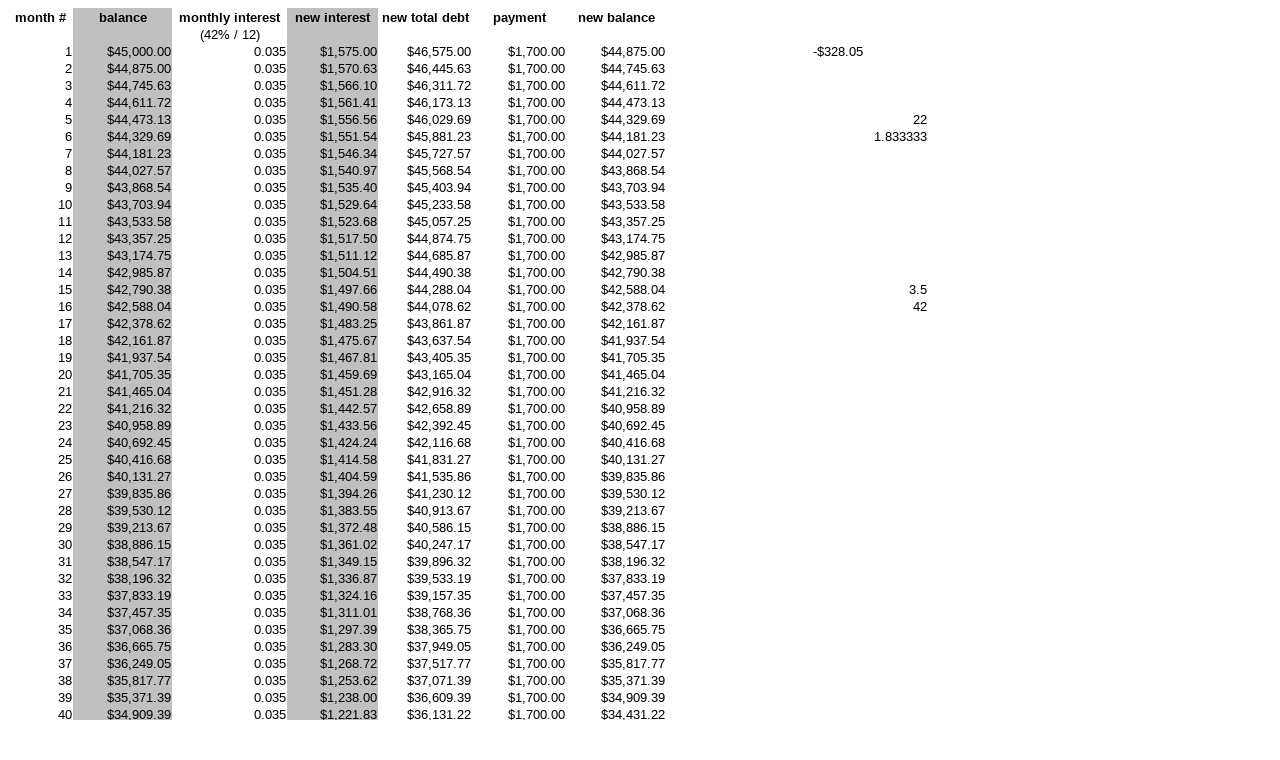

--- FILE ---
content_type: text/html; charset=UTF-8
request_url: https://www.cockeyed.com/citizen/structured/bill_w_interest.html
body_size: 12786
content:
<html xmlns:o="urn:schemas-microsoft-com:office:office"
xmlns:x="urn:schemas-microsoft-com:office:excel"
xmlns="http://www.w3.org/TR/REC-html40">

<head>
<meta http-equiv=Content-Type content="text/html; charset=windows-1252">
<meta name=ProgId content=Excel.Sheet>
<meta name=Generator content="Microsoft Excel 9">
<title>Selling off a Structured Settlement</title>
<link rel=File-List href="./bill_w_interest_files/filelist.xml">
<link rel=Edit-Time-Data href="./bill_w_interest_files/editdata.mso">
<link rel=OLE-Object-Data href="./bill_w_interest_files/oledata.mso">
<!--[if gte mso 9]><xml>
 <o:DocumentProperties>
  <o:Author>Robert Cockerham</o:Author>
  <o:LastAuthor>Robert Cockerham</o:LastAuthor>
  <o:Created>2006-05-04T23:04:04Z</o:Created>
  <o:LastSaved>2006-05-05T17:28:22Z</o:LastSaved>
  <o:Company>Medi-Cal</o:Company>
  <o:Version>9.6926</o:Version>
 </o:DocumentProperties>
 <o:OfficeDocumentSettings>
  <o:DownloadComponents/>
  <o:LocationOfComponents HRef="file:msowc.cab"/>
 </o:OfficeDocumentSettings>
</xml><![endif]-->
<style>
<!--table
	{mso-displayed-decimal-separator:"\.";
	mso-displayed-thousand-separator:"\,";}
@page
	{margin:1.0in .75in 1.0in .75in;
	mso-header-margin:.5in;
	mso-footer-margin:.5in;}
tr
	{mso-height-source:auto;}
col
	{mso-width-source:auto;}
br
	{mso-data-placement:same-cell;}
.style0
	{mso-number-format:General;
	text-align:general;
	vertical-align:bottom;
	white-space:nowrap;
	mso-rotate:0;
	mso-background-source:auto;
	mso-pattern:auto;
	color:windowtext;
	font-size:10.0pt;
	font-weight:400;
	font-style:normal;
	text-decoration:none;
	font-family:Arial;
	mso-generic-font-family:auto;
	mso-font-charset:0;
	border:none;
	mso-protection:locked visible;
	mso-style-name:Normal;
	mso-style-id:0;}
td
	{mso-style-parent:style0;
	padding-top:1px;
	padding-right:1px;
	padding-left:1px;
	mso-ignore:padding;
	color:windowtext;
	font-size:10.0pt;
	font-weight:400;
	font-style:normal;
	text-decoration:none;
	font-family:Arial;
	mso-generic-font-family:auto;
	mso-font-charset:0;
	mso-number-format:General;
	text-align:general;
	vertical-align:bottom;
	border:none;
	mso-background-source:auto;
	mso-pattern:auto;
	mso-protection:locked visible;
	white-space:nowrap;
	mso-rotate:0;}
.xl24
	{mso-style-parent:style0;
	mso-number-format:"\0022$\0022\#\,\#\#0\.00";}
.xl25
	{mso-style-parent:style0;
	text-align:center;}
.xl26
	{mso-style-parent:style0;
	mso-number-format:"\0022$\0022\#\,\#\#0\.00";
	text-align:center;}
.xl27
	{mso-style-parent:style0;
	font-weight:700;
	font-family:Arial, sans-serif;
	mso-font-charset:0;
	text-align:center;}
.xl28
	{mso-style-parent:style0;
	font-weight:700;
	font-family:Arial, sans-serif;
	mso-font-charset:0;
	mso-number-format:"\0022$\0022\#\,\#\#0\.00";
	text-align:center;}
.xl29
	{mso-style-parent:style0;
	font-weight:700;
	font-family:Arial, sans-serif;
	mso-font-charset:0;
	mso-number-format:"\0022$\0022\#\,\#\#0\.00";
	text-align:center;
	background:silver;
	mso-pattern:auto none;}
.xl30
	{mso-style-parent:style0;
	mso-number-format:"\0022$\0022\#\,\#\#0\.00";
	text-align:center;
	background:silver;
	mso-pattern:auto none;}
.xl31
	{mso-style-parent:style0;
	mso-number-format:"\0022$\0022\#\,\#\#0\.00";
	background:silver;
	mso-pattern:auto none;}
.xl32
	{mso-style-parent:style0;
	font-family:Arial, sans-serif;
	mso-font-charset:0;
	mso-number-format:"\0022$\0022\#\,\#\#0\.00";
	text-align:center;
	background:silver;
	mso-pattern:auto none;}
.xl33
	{mso-style-parent:style0;
	font-family:Arial, sans-serif;
	mso-font-charset:0;
	mso-number-format:"\0022$\0022\#\,\#\#0\.00";
	background:silver;
	mso-pattern:auto none;}
.xl34
	{mso-style-parent:style0;
	background:#FFFF99;
	mso-pattern:auto none;}
.xl35
	{mso-style-parent:style0;
	mso-number-format:"\0022$\0022\#\,\#\#0\.00";
	background:#FFFF99;
	mso-pattern:auto none;}
.xl36
	{mso-style-parent:style0;
	font-family:Arial, sans-serif;
	mso-font-charset:0;
	mso-number-format:"\0022$\0022\#\,\#\#0\.00";
	background:#FFFF99;
	mso-pattern:auto none;}
-->
</style>
<!--[if gte mso 9]><xml>
 <x:ExcelWorkbook>
  <x:ExcelWorksheets>
   <x:ExcelWorksheet>
    <x:Name>Sheet1</x:Name>
    <x:WorksheetOptions>
     <x:Print>
      <x:ValidPrinterInfo/>
      <x:HorizontalResolution>600</x:HorizontalResolution>
      <x:VerticalResolution>600</x:VerticalResolution>
     </x:Print>
     <x:Selected/>
     <x:TopRowVisible>54</x:TopRowVisible>
     <x:Panes>
      <x:Pane>
       <x:Number>3</x:Number>
       <x:ActiveRow>60</x:ActiveRow>
       <x:ActiveCol>13</x:ActiveCol>
      </x:Pane>
     </x:Panes>
     <x:ProtectContents>False</x:ProtectContents>
     <x:ProtectObjects>False</x:ProtectObjects>
     <x:ProtectScenarios>False</x:ProtectScenarios>
    </x:WorksheetOptions>
    <x:PublishObjects>
     <x:PublishObject>
      <x:Id>32518</x:Id>
      <x:DivID>monthly_interest_32518</x:DivID>
      <x:SourceType>SourceSheet</x:SourceType>
      <x:HtmlType>HtmlStatic</x:HtmlType>
      <x:Location
       HRef="C:\Documents and Settings\jzk3ng\My Documents\cockerham\JGW\kathy_k_interest.html"/>
     </x:PublishObject>
     <x:PublishObject>
      <x:Id>27829</x:Id>
      <x:DivID>deborah_d_interest_27829</x:DivID>
      <x:SourceType>SourceRange</x:SourceType>
      <x:Source>A1:G123</x:Source>
      <x:HtmlType>HtmlStatic</x:HtmlType>
      <x:Location
       HRef="C:\Documents and Settings\jzk3ng\My Documents\cockerham\JGW\deborah_d_interest2.html"/>
     </x:PublishObject>
    </x:PublishObjects>
   </x:ExcelWorksheet>
   <x:ExcelWorksheet>
    <x:Name>Sheet2</x:Name>
    <x:WorksheetOptions>
     <x:ProtectContents>False</x:ProtectContents>
     <x:ProtectObjects>False</x:ProtectObjects>
     <x:ProtectScenarios>False</x:ProtectScenarios>
    </x:WorksheetOptions>
   </x:ExcelWorksheet>
   <x:ExcelWorksheet>
    <x:Name>Sheet3</x:Name>
    <x:WorksheetOptions>
     <x:ProtectContents>False</x:ProtectContents>
     <x:ProtectObjects>False</x:ProtectObjects>
     <x:ProtectScenarios>False</x:ProtectScenarios>
    </x:WorksheetOptions>
   </x:ExcelWorksheet>
  </x:ExcelWorksheets>
  <x:WindowHeight>12660</x:WindowHeight>
  <x:WindowWidth>19020</x:WindowWidth>
  <x:WindowTopX>120</x:WindowTopX>
  <x:WindowTopY>135</x:WindowTopY>
  <x:ProtectStructure>False</x:ProtectStructure>
  <x:ProtectWindows>False</x:ProtectWindows>
 </x:ExcelWorkbook>
</xml><![endif]-->
</head>

<body link=blue vlink=purple>

<table x:str border=0 cellpadding=0 cellspacing=0 width=922 style='border-collapse:
 collapse;table-layout:fixed;width:690pt'>
 <col width=64 style='width:48pt'>
 <col class=xl31 width=99 style='mso-width-source:userset;mso-width-alt:3620;
 width:74pt'>
 <col width=115 style='mso-width-source:userset;mso-width-alt:4205;width:86pt'>
 <col class=xl33 width=91 style='mso-width-source:userset;mso-width-alt:3328;
 width:68pt'>
 <col class=xl24 width=95 span=2 style='mso-width-source:userset;mso-width-alt:
 3474;width:71pt'>
 <col width=100 style='mso-width-source:userset;mso-width-alt:3657;width:75pt'>
 <col width=64 span=2 style='width:48pt'>
 <col width=71 style='mso-width-source:userset;mso-width-alt:2596;width:53pt'>
 <col width=64 style='width:48pt'>
 <tr class=xl27 height=17 style='height:12.75pt'>
  <td height=17 class=xl27 width=64 style='height:12.75pt;width:48pt'>month #</td>
  <td class=xl29 width=99 style='width:74pt'>balance</td>
  <td class=xl27 width=115 style='width:86pt'>monthly interest</td>
  <td class=xl29 width=91 style='width:68pt'>new interest</td>
  <td class=xl28 width=95 style='width:71pt'>new total debt</td>
  <td class=xl28 width=95 style='width:71pt'>payment</td>
  <td class=xl28 width=100 style='width:75pt'>new balance</td>
  <td class=xl27 width=64 style='width:48pt'></td>
  <td class=xl27 width=64 style='width:48pt'></td>
  <td class=xl27 width=71 style='width:53pt'></td>
  <td class=xl27 width=64 style='width:48pt'></td>
 </tr>
 <tr class=xl25 height=17 style='height:12.75pt'>
  <td height=17 class=xl25 style='height:12.75pt'></td>
  <td class=xl30>&nbsp;</td>
  <td class=xl25>(42% / 12)</td>
  <td class=xl32>&nbsp;</td>
  <td colspan=3 class=xl26 style='mso-ignore:colspan'></td>
  <td colspan=4 class=xl25 style='mso-ignore:colspan'></td>
 </tr>
 <tr height=17 style='height:12.75pt'>
  <td height=17 align=right style='height:12.75pt' x:num>1</td>
  <td class=xl31 align=right x:num="45000">$45,000.00</td>
  <td align=right x:num="3.5000000000000003E-2">0.035</td>
  <td class=xl33 align=right x:num="1575" x:fmla="=B3*C3">$1,575.00</td>
  <td class=xl24 align=right x:num="46575" x:fmla="=B3+D3">$46,575.00</td>
  <td class=xl24 align=right x:num="1700">$1,700.00</td>
  <td class=xl24 align=right x:num="44875" x:fmla="=E3-F3">$44,875.00</td>
  <td colspan=2 style='mso-ignore:colspan'></td>
  <td class=xl24 align=right x:num="-328.04854419875346" x:fmla="=D84">-$328.05</td>
  <td></td>
 </tr>
 <tr height=17 style='height:12.75pt'>
  <td height=17 align=right style='height:12.75pt' x:num x:fmla="=A3+1">2</td>
  <td class=xl31 align=right x:num="44875" x:fmla="=G3">$44,875.00</td>
  <td align=right x:num="3.5000000000000003E-2" x:fmla="=C3">0.035</td>
  <td class=xl33 align=right x:num="1570.625" x:fmla="=B4*C4">$1,570.63</td>
  <td class=xl24 align=right x:num="46445.625" x:fmla="=B4+D4">$46,445.63</td>
  <td class=xl24 align=right x:num="1700" x:fmla="=F3">$1,700.00</td>
  <td class=xl24 align=right x:num="44745.625" x:fmla="=E4-F4">$44,745.63</td>
  <td colspan=4 style='mso-ignore:colspan'></td>
 </tr>
 <tr height=17 style='height:12.75pt'>
  <td height=17 align=right style='height:12.75pt' x:num x:fmla="=A4+1">3</td>
  <td class=xl31 align=right x:num="44745.625" x:fmla="=G4">$44,745.63</td>
  <td align=right x:num="3.5000000000000003E-2" x:fmla="=C4">0.035</td>
  <td class=xl33 align=right x:num="1566.0968750000002" x:fmla="=B5*C5">$1,566.10</td>
  <td class=xl24 align=right x:num="46311.721875000003" x:fmla="=B5+D5">$46,311.72</td>
  <td class=xl24 align=right x:num="1700" x:fmla="=F4">$1,700.00</td>
  <td class=xl24 align=right x:num="44611.721875000003" x:fmla="=E5-F5">$44,611.72</td>
  <td colspan=4 style='mso-ignore:colspan'></td>
 </tr>
 <tr height=17 style='height:12.75pt'>
  <td height=17 align=right style='height:12.75pt' x:num x:fmla="=A5+1">4</td>
  <td class=xl31 align=right x:num="44611.721875000003" x:fmla="=G5">$44,611.72</td>
  <td align=right x:num="3.5000000000000003E-2" x:fmla="=C5">0.035</td>
  <td class=xl33 align=right x:num="1561.4102656250002" x:fmla="=B6*C6">$1,561.41</td>
  <td class=xl24 align=right x:num="46173.132140625006" x:fmla="=B6+D6">$46,173.13</td>
  <td class=xl24 align=right x:num="1700" x:fmla="=F5">$1,700.00</td>
  <td class=xl24 align=right x:num="44473.132140625006" x:fmla="=E6-F6">$44,473.13</td>
  <td colspan=4 style='mso-ignore:colspan'></td>
 </tr>
 <tr height=17 style='height:12.75pt'>
  <td height=17 align=right style='height:12.75pt' x:num x:fmla="=A6+1">5</td>
  <td class=xl31 align=right x:num="44473.132140625006" x:fmla="=G6">$44,473.13</td>
  <td align=right x:num="3.5000000000000003E-2" x:fmla="=C6">0.035</td>
  <td class=xl33 align=right x:num="1556.5596249218754" x:fmla="=B7*C7">$1,556.56</td>
  <td class=xl24 align=right x:num="46029.691765546879" x:fmla="=B7+D7">$46,029.69</td>
  <td class=xl24 align=right x:num="1700" x:fmla="=F6">$1,700.00</td>
  <td class=xl24 align=right x:num="44329.691765546879" x:fmla="=E7-F7">$44,329.69</td>
  <td colspan=3 style='mso-ignore:colspan'></td>
  <td align=right x:num>22</td>
 </tr>
 <tr height=17 style='height:12.75pt'>
  <td height=17 align=right style='height:12.75pt' x:num x:fmla="=A7+1">6</td>
  <td class=xl31 align=right x:num="44329.691765546879" x:fmla="=G7">$44,329.69</td>
  <td align=right x:num="3.5000000000000003E-2" x:fmla="=C7">0.035</td>
  <td class=xl33 align=right x:num="1551.539211794141" x:fmla="=B8*C8">$1,551.54</td>
  <td class=xl24 align=right x:num="45881.230977341023" x:fmla="=B8+D8">$45,881.23</td>
  <td class=xl24 align=right x:num="1700" x:fmla="=F7">$1,700.00</td>
  <td class=xl24 align=right x:num="44181.230977341023" x:fmla="=E8-F8">$44,181.23</td>
  <td colspan=3 style='mso-ignore:colspan'></td>
  <td align=right x:num="1.8333333333333333" x:fmla="=K7/12">1.833333</td>
 </tr>
 <tr height=17 style='height:12.75pt'>
  <td height=17 align=right style='height:12.75pt' x:num x:fmla="=A8+1">7</td>
  <td class=xl31 align=right x:num="44181.230977341023" x:fmla="=G8">$44,181.23</td>
  <td align=right x:num="3.5000000000000003E-2" x:fmla="=C8">0.035</td>
  <td class=xl33 align=right x:num="1546.3430842069361" x:fmla="=B9*C9">$1,546.34</td>
  <td class=xl24 align=right x:num="45727.574061547959" x:fmla="=B9+D9">$45,727.57</td>
  <td class=xl24 align=right x:num="1700" x:fmla="=F8">$1,700.00</td>
  <td class=xl24 align=right x:num="44027.574061547959" x:fmla="=E9-F9">$44,027.57</td>
  <td colspan=4 style='mso-ignore:colspan'></td>
 </tr>
 <tr height=17 style='height:12.75pt'>
  <td height=17 align=right style='height:12.75pt' x:num x:fmla="=A9+1">8</td>
  <td class=xl31 align=right x:num="44027.574061547959" x:fmla="=G9">$44,027.57</td>
  <td align=right x:num="3.5000000000000003E-2" x:fmla="=C9">0.035</td>
  <td class=xl33 align=right x:num="1540.9650921541788" x:fmla="=B10*C10">$1,540.97</td>
  <td class=xl24 align=right x:num="45568.539153702135" x:fmla="=B10+D10">$45,568.54</td>
  <td class=xl24 align=right x:num="1700" x:fmla="=F9">$1,700.00</td>
  <td class=xl24 align=right x:num="43868.539153702135" x:fmla="=E10-F10">$43,868.54</td>
  <td colspan=4 style='mso-ignore:colspan'></td>
 </tr>
 <tr height=17 style='height:12.75pt'>
  <td height=17 align=right style='height:12.75pt' x:num x:fmla="=A10+1">9</td>
  <td class=xl31 align=right x:num="43868.539153702135" x:fmla="=G10">$43,868.54</td>
  <td align=right x:num="3.5000000000000003E-2" x:fmla="=C10">0.035</td>
  <td class=xl33 align=right x:num="1535.3988703795749" x:fmla="=B11*C11">$1,535.40</td>
  <td class=xl24 align=right x:num="45403.938024081712" x:fmla="=B11+D11">$45,403.94</td>
  <td class=xl24 align=right x:num="1700" x:fmla="=F10">$1,700.00</td>
  <td class=xl24 align=right x:num="43703.938024081712" x:fmla="=E11-F11">$43,703.94</td>
  <td colspan=4 style='mso-ignore:colspan'></td>
 </tr>
 <tr height=17 style='height:12.75pt'>
  <td height=17 align=right style='height:12.75pt' x:num x:fmla="=A11+1">10</td>
  <td class=xl31 align=right x:num="43703.938024081712" x:fmla="=G11">$43,703.94</td>
  <td align=right x:num="3.5000000000000003E-2" x:fmla="=C11">0.035</td>
  <td class=xl33 align=right x:num="1529.63783084286" x:fmla="=B12*C12">$1,529.64</td>
  <td class=xl24 align=right x:num="45233.575854924573" x:fmla="=B12+D12">$45,233.58</td>
  <td class=xl24 align=right x:num="1700" x:fmla="=F11">$1,700.00</td>
  <td class=xl24 align=right x:num="43533.575854924573" x:fmla="=E12-F12">$43,533.58</td>
  <td colspan=4 style='mso-ignore:colspan'></td>
 </tr>
 <tr height=17 style='height:12.75pt'>
  <td height=17 align=right style='height:12.75pt' x:num x:fmla="=A12+1">11</td>
  <td class=xl31 align=right x:num="43533.575854924573" x:fmla="=G12">$43,533.58</td>
  <td align=right x:num="3.5000000000000003E-2" x:fmla="=C12">0.035</td>
  <td class=xl33 align=right x:num="1523.6751549223602" x:fmla="=B13*C13">$1,523.68</td>
  <td class=xl24 align=right x:num="45057.251009846936" x:fmla="=B13+D13">$45,057.25</td>
  <td class=xl24 align=right x:num="1700" x:fmla="=F12">$1,700.00</td>
  <td class=xl24 align=right x:num="43357.251009846936" x:fmla="=E13-F13">$43,357.25</td>
  <td colspan=4 style='mso-ignore:colspan'></td>
 </tr>
 <tr height=17 style='height:12.75pt'>
  <td height=17 align=right style='height:12.75pt' x:num x:fmla="=A13+1">12</td>
  <td class=xl31 align=right x:num="43357.251009846936" x:fmla="=G13">$43,357.25</td>
  <td align=right x:num="3.5000000000000003E-2" x:fmla="=C13">0.035</td>
  <td class=xl33 align=right x:num="1517.5037853446429" x:fmla="=B14*C14">$1,517.50</td>
  <td class=xl24 align=right x:num="44874.754795191577" x:fmla="=B14+D14">$44,874.75</td>
  <td class=xl24 align=right x:num="1700" x:fmla="=F13">$1,700.00</td>
  <td class=xl24 align=right x:num="43174.754795191577" x:fmla="=E14-F14">$43,174.75</td>
  <td colspan=4 style='mso-ignore:colspan'></td>
 </tr>
 <tr height=17 style='height:12.75pt'>
  <td height=17 align=right style='height:12.75pt' x:num x:fmla="=A14+1">13</td>
  <td class=xl31 align=right x:num="43174.754795191577" x:fmla="=G14">$43,174.75</td>
  <td align=right x:num="3.5000000000000003E-2" x:fmla="=C14">0.035</td>
  <td class=xl33 align=right x:num="1511.1164178317053" x:fmla="=B15*C15">$1,511.12</td>
  <td class=xl24 align=right x:num="44685.871213023282" x:fmla="=B15+D15">$44,685.87</td>
  <td class=xl24 align=right x:num="1700" x:fmla="=F14">$1,700.00</td>
  <td class=xl24 align=right x:num="42985.871213023282" x:fmla="=E15-F15">$42,985.87</td>
  <td colspan=4 style='mso-ignore:colspan'></td>
 </tr>
 <tr height=17 style='height:12.75pt'>
  <td height=17 align=right style='height:12.75pt' x:num x:fmla="=A15+1">14</td>
  <td class=xl31 align=right x:num="42985.871213023282" x:fmla="=G15">$42,985.87</td>
  <td align=right x:num="3.5000000000000003E-2" x:fmla="=C15">0.035</td>
  <td class=xl33 align=right x:num="1504.5054924558151" x:fmla="=B16*C16">$1,504.51</td>
  <td class=xl24 align=right x:num="44490.376705479095" x:fmla="=B16+D16">$44,490.38</td>
  <td class=xl24 align=right x:num="1700" x:fmla="=F15">$1,700.00</td>
  <td class=xl24 align=right x:num="42790.376705479095" x:fmla="=E16-F16">$42,790.38</td>
  <td colspan=4 style='mso-ignore:colspan'></td>
 </tr>
 <tr height=17 style='height:12.75pt'>
  <td height=17 align=right style='height:12.75pt' x:num x:fmla="=A16+1">15</td>
  <td class=xl31 align=right x:num="42790.376705479095" x:fmla="=G16">$42,790.38</td>
  <td align=right x:num="3.5000000000000003E-2" x:fmla="=C16">0.035</td>
  <td class=xl33 align=right x:num="1497.6631846917685" x:fmla="=B17*C17">$1,497.66</td>
  <td class=xl24 align=right x:num="44288.039890170861" x:fmla="=B17+D17">$44,288.04</td>
  <td class=xl24 align=right x:num="1700" x:fmla="=F16">$1,700.00</td>
  <td class=xl24 align=right x:num="42588.039890170861" x:fmla="=E17-F17">$42,588.04</td>
  <td colspan=3 style='mso-ignore:colspan'></td>
  <td align=right x:num>3.5</td>
 </tr>
 <tr height=17 style='height:12.75pt'>
  <td height=17 align=right style='height:12.75pt' x:num x:fmla="=A17+1">16</td>
  <td class=xl31 align=right x:num="42588.039890170861" x:fmla="=G17">$42,588.04</td>
  <td align=right x:num="3.5000000000000003E-2" x:fmla="=C17">0.035</td>
  <td class=xl33 align=right x:num="1490.5813961559802" x:fmla="=B18*C18">$1,490.58</td>
  <td class=xl24 align=right x:num="44078.621286326845" x:fmla="=B18+D18">$44,078.62</td>
  <td class=xl24 align=right x:num="1700" x:fmla="=F17">$1,700.00</td>
  <td class=xl24 align=right x:num="42378.621286326845" x:fmla="=E18-F18">$42,378.62</td>
  <td colspan=3 style='mso-ignore:colspan'></td>
  <td align=right x:num x:fmla="=K17*12">42</td>
 </tr>
 <tr height=17 style='height:12.75pt'>
  <td height=17 align=right style='height:12.75pt' x:num x:fmla="=A18+1">17</td>
  <td class=xl31 align=right x:num="42378.621286326845" x:fmla="=G18">$42,378.62</td>
  <td align=right x:num="3.5000000000000003E-2" x:fmla="=C18">0.035</td>
  <td class=xl33 align=right x:num="1483.2517450214398" x:fmla="=B19*C19">$1,483.25</td>
  <td class=xl24 align=right x:num="43861.873031348281" x:fmla="=B19+D19">$43,861.87</td>
  <td class=xl24 align=right x:num="1700" x:fmla="=F18">$1,700.00</td>
  <td class=xl24 align=right x:num="42161.873031348281" x:fmla="=E19-F19">$42,161.87</td>
  <td colspan=4 style='mso-ignore:colspan'></td>
 </tr>
 <tr height=17 style='height:12.75pt'>
  <td height=17 align=right style='height:12.75pt' x:num x:fmla="=A19+1">18</td>
  <td class=xl31 align=right x:num="42161.873031348281" x:fmla="=G19">$42,161.87</td>
  <td align=right x:num="3.5000000000000003E-2" x:fmla="=C19">0.035</td>
  <td class=xl33 align=right x:num="1475.6655560971899" x:fmla="=B20*C20">$1,475.67</td>
  <td class=xl24 align=right x:num="43637.538587445473" x:fmla="=B20+D20">$43,637.54</td>
  <td class=xl24 align=right x:num="1700" x:fmla="=F19">$1,700.00</td>
  <td class=xl24 align=right x:num="41937.538587445473" x:fmla="=E20-F20">$41,937.54</td>
  <td colspan=4 style='mso-ignore:colspan'></td>
 </tr>
 <tr height=17 style='height:12.75pt'>
  <td height=17 align=right style='height:12.75pt' x:num x:fmla="=A20+1">19</td>
  <td class=xl31 align=right x:num="41937.538587445473" x:fmla="=G20">$41,937.54</td>
  <td align=right x:num="3.5000000000000003E-2" x:fmla="=C20">0.035</td>
  <td class=xl33 align=right x:num="1467.8138505605916" x:fmla="=B21*C21">$1,467.81</td>
  <td class=xl24 align=right x:num="43405.352438006063" x:fmla="=B21+D21">$43,405.35</td>
  <td class=xl24 align=right x:num="1700" x:fmla="=F20">$1,700.00</td>
  <td class=xl24 align=right x:num="41705.352438006063" x:fmla="=E21-F21">$41,705.35</td>
  <td colspan=4 style='mso-ignore:colspan'></td>
 </tr>
 <tr height=17 style='height:12.75pt'>
  <td height=17 align=right style='height:12.75pt' x:num x:fmla="=A21+1">20</td>
  <td class=xl31 align=right x:num="41705.352438006063" x:fmla="=G21">$41,705.35</td>
  <td align=right x:num="3.5000000000000003E-2" x:fmla="=C21">0.035</td>
  <td class=xl33 align=right x:num="1459.6873353302124" x:fmla="=B22*C22">$1,459.69</td>
  <td class=xl24 align=right x:num="43165.039773336277" x:fmla="=B22+D22">$43,165.04</td>
  <td class=xl24 align=right x:num="1700" x:fmla="=F21">$1,700.00</td>
  <td class=xl24 align=right x:num="41465.039773336277" x:fmla="=E22-F22">$41,465.04</td>
  <td colspan=4 style='mso-ignore:colspan'></td>
 </tr>
 <tr height=17 style='height:12.75pt'>
  <td height=17 align=right style='height:12.75pt' x:num x:fmla="=A22+1">21</td>
  <td class=xl31 align=right x:num="41465.039773336277" x:fmla="=G22">$41,465.04</td>
  <td align=right x:num="3.5000000000000003E-2" x:fmla="=C22">0.035</td>
  <td class=xl33 align=right x:num="1451.2763920667699" x:fmla="=B23*C23">$1,451.28</td>
  <td class=xl24 align=right x:num="42916.316165403048" x:fmla="=B23+D23">$42,916.32</td>
  <td class=xl24 align=right x:num="1700" x:fmla="=F22">$1,700.00</td>
  <td class=xl24 align=right x:num="41216.316165403048" x:fmla="=E23-F23">$41,216.32</td>
  <td colspan=4 style='mso-ignore:colspan'></td>
 </tr>
 <tr height=17 style='height:12.75pt'>
  <td height=17 align=right style='height:12.75pt' x:num x:fmla="=A23+1">22</td>
  <td class=xl31 align=right x:num="41216.316165403048" x:fmla="=G23">$41,216.32</td>
  <td align=right x:num="3.5000000000000003E-2" x:fmla="=C23">0.035</td>
  <td class=xl33 align=right x:num="1442.5710657891068" x:fmla="=B24*C24">$1,442.57</td>
  <td class=xl24 align=right x:num="42658.887231192159" x:fmla="=B24+D24">$42,658.89</td>
  <td class=xl24 align=right x:num="1700" x:fmla="=F23">$1,700.00</td>
  <td class=xl24 align=right x:num="40958.887231192159" x:fmla="=E24-F24">$40,958.89</td>
  <td colspan=4 style='mso-ignore:colspan'></td>
 </tr>
 <tr height=17 style='height:12.75pt'>
  <td height=17 align=right style='height:12.75pt' x:num x:fmla="=A24+1">23</td>
  <td class=xl31 align=right x:num="40958.887231192159" x:fmla="=G24">$40,958.89</td>
  <td align=right x:num="3.5000000000000003E-2" x:fmla="=C24">0.035</td>
  <td class=xl33 align=right x:num="1433.5610530917256" x:fmla="=B25*C25">$1,433.56</td>
  <td class=xl24 align=right x:num="42392.448284283884" x:fmla="=B25+D25">$42,392.45</td>
  <td class=xl24 align=right x:num="1700" x:fmla="=F24">$1,700.00</td>
  <td class=xl24 align=right x:num="40692.448284283884" x:fmla="=E25-F25">$40,692.45</td>
  <td colspan=4 style='mso-ignore:colspan'></td>
 </tr>
 <tr height=17 style='height:12.75pt'>
  <td height=17 align=right style='height:12.75pt' x:num x:fmla="=A25+1">24</td>
  <td class=xl31 align=right x:num="40692.448284283884" x:fmla="=G25">$40,692.45</td>
  <td align=right x:num="3.5000000000000003E-2" x:fmla="=C25">0.035</td>
  <td class=xl33 align=right x:num="1424.2356899499362" x:fmla="=B26*C26">$1,424.24</td>
  <td class=xl24 align=right x:num="42116.68397423382" x:fmla="=B26+D26">$42,116.68</td>
  <td class=xl24 align=right x:num="1700" x:fmla="=F25">$1,700.00</td>
  <td class=xl24 align=right x:num="40416.68397423382" x:fmla="=E26-F26">$40,416.68</td>
  <td colspan=4 style='mso-ignore:colspan'></td>
 </tr>
 <tr height=17 style='height:12.75pt'>
  <td height=17 align=right style='height:12.75pt' x:num x:fmla="=A26+1">25</td>
  <td class=xl31 align=right x:num="40416.68397423382" x:fmla="=G26">$40,416.68</td>
  <td align=right x:num="3.5000000000000003E-2" x:fmla="=C26">0.035</td>
  <td class=xl33 align=right x:num="1414.5839390981839" x:fmla="=B27*C27">$1,414.58</td>
  <td class=xl24 align=right x:num="41831.267913332005" x:fmla="=B27+D27">$41,831.27</td>
  <td class=xl24 align=right x:num="1700" x:fmla="=F26">$1,700.00</td>
  <td class=xl24 align=right x:num="40131.267913332005" x:fmla="=E27-F27">$40,131.27</td>
  <td colspan=4 style='mso-ignore:colspan'></td>
 </tr>
 <tr height=17 style='height:12.75pt'>
  <td height=17 align=right style='height:12.75pt' x:num x:fmla="=A27+1">26</td>
  <td class=xl31 align=right x:num="40131.267913332005" x:fmla="=G27">$40,131.27</td>
  <td align=right x:num="3.5000000000000003E-2" x:fmla="=C27">0.035</td>
  <td class=xl33 align=right x:num="1404.5943769666203" x:fmla="=B28*C28">$1,404.59</td>
  <td class=xl24 align=right x:num="41535.862290298624" x:fmla="=B28+D28">$41,535.86</td>
  <td class=xl24 align=right x:num="1700" x:fmla="=F27">$1,700.00</td>
  <td class=xl24 align=right x:num="39835.862290298624" x:fmla="=E28-F28">$39,835.86</td>
  <td colspan=4 style='mso-ignore:colspan'></td>
 </tr>
 <tr height=17 style='height:12.75pt'>
  <td height=17 align=right style='height:12.75pt' x:num x:fmla="=A28+1">27</td>
  <td class=xl31 align=right x:num="39835.862290298624" x:fmla="=G28">$39,835.86</td>
  <td align=right x:num="3.5000000000000003E-2" x:fmla="=C28">0.035</td>
  <td class=xl33 align=right x:num="1394.255180160452" x:fmla="=B29*C29">$1,394.26</td>
  <td class=xl24 align=right x:num="41230.117470459074" x:fmla="=B29+D29">$41,230.12</td>
  <td class=xl24 align=right x:num="1700" x:fmla="=F28">$1,700.00</td>
  <td class=xl24 align=right x:num="39530.117470459074" x:fmla="=E29-F29">$39,530.12</td>
  <td colspan=4 style='mso-ignore:colspan'></td>
 </tr>
 <tr height=17 style='height:12.75pt'>
  <td height=17 align=right style='height:12.75pt' x:num x:fmla="=A29+1">28</td>
  <td class=xl31 align=right x:num="39530.117470459074" x:fmla="=G29">$39,530.12</td>
  <td align=right x:num="3.5000000000000003E-2" x:fmla="=C29">0.035</td>
  <td class=xl33 align=right x:num="1383.5541114660678" x:fmla="=B30*C30">$1,383.55</td>
  <td class=xl24 align=right x:num="40913.67158192514" x:fmla="=B30+D30">$40,913.67</td>
  <td class=xl24 align=right x:num="1700" x:fmla="=F29">$1,700.00</td>
  <td class=xl24 align=right x:num="39213.67158192514" x:fmla="=E30-F30">$39,213.67</td>
  <td colspan=4 style='mso-ignore:colspan'></td>
 </tr>
 <tr height=17 style='height:12.75pt'>
  <td height=17 align=right style='height:12.75pt' x:num x:fmla="=A30+1">29</td>
  <td class=xl31 align=right x:num="39213.67158192514" x:fmla="=G30">$39,213.67</td>
  <td align=right x:num="3.5000000000000003E-2" x:fmla="=C30">0.035</td>
  <td class=xl33 align=right x:num="1372.47850536738" x:fmla="=B31*C31">$1,372.48</td>
  <td class=xl24 align=right x:num="40586.150087292517" x:fmla="=B31+D31">$40,586.15</td>
  <td class=xl24 align=right x:num="1700" x:fmla="=F30">$1,700.00</td>
  <td class=xl24 align=right x:num="38886.150087292517" x:fmla="=E31-F31">$38,886.15</td>
  <td colspan=4 style='mso-ignore:colspan'></td>
 </tr>
 <tr height=17 style='height:12.75pt'>
  <td height=17 align=right style='height:12.75pt' x:num x:fmla="=A31+1">30</td>
  <td class=xl31 align=right x:num="38886.150087292517" x:fmla="=G31">$38,886.15</td>
  <td align=right x:num="3.5000000000000003E-2" x:fmla="=C31">0.035</td>
  <td class=xl33 align=right x:num="1361.0152530552382" x:fmla="=B32*C32">$1,361.02</td>
  <td class=xl24 align=right x:num="40247.165340347754" x:fmla="=B32+D32">$40,247.17</td>
  <td class=xl24 align=right x:num="1700" x:fmla="=F31">$1,700.00</td>
  <td class=xl24 align=right x:num="38547.165340347754" x:fmla="=E32-F32">$38,547.17</td>
  <td colspan=4 style='mso-ignore:colspan'></td>
 </tr>
 <tr height=17 style='height:12.75pt'>
  <td height=17 align=right style='height:12.75pt' x:num x:fmla="=A32+1">31</td>
  <td class=xl31 align=right x:num="38547.165340347754" x:fmla="=G32">$38,547.17</td>
  <td align=right x:num="3.5000000000000003E-2" x:fmla="=C32">0.035</td>
  <td class=xl33 align=right x:num="1349.1507869121715" x:fmla="=B33*C33">$1,349.15</td>
  <td class=xl24 align=right x:num="39896.316127259925" x:fmla="=B33+D33">$39,896.32</td>
  <td class=xl24 align=right x:num="1700" x:fmla="=F32">$1,700.00</td>
  <td class=xl24 align=right x:num="38196.316127259925" x:fmla="=E33-F33">$38,196.32</td>
  <td colspan=4 style='mso-ignore:colspan'></td>
 </tr>
 <tr height=17 style='height:12.75pt'>
  <td height=17 align=right style='height:12.75pt' x:num x:fmla="=A33+1">32</td>
  <td class=xl31 align=right x:num="38196.316127259925" x:fmla="=G33">$38,196.32</td>
  <td align=right x:num="3.5000000000000003E-2" x:fmla="=C33">0.035</td>
  <td class=xl33 align=right x:num="1336.8710644540974" x:fmla="=B34*C34">$1,336.87</td>
  <td class=xl24 align=right x:num="39533.187191714023" x:fmla="=B34+D34">$39,533.19</td>
  <td class=xl24 align=right x:num="1700" x:fmla="=F33">$1,700.00</td>
  <td class=xl24 align=right x:num="37833.187191714023" x:fmla="=E34-F34">$37,833.19</td>
  <td colspan=4 style='mso-ignore:colspan'></td>
 </tr>
 <tr height=17 style='height:12.75pt'>
  <td height=17 align=right style='height:12.75pt' x:num x:fmla="=A34+1">33</td>
  <td class=xl31 align=right x:num="37833.187191714023" x:fmla="=G34">$37,833.19</td>
  <td align=right x:num="3.5000000000000003E-2" x:fmla="=C34">0.035</td>
  <td class=xl33 align=right x:num="1324.161551709991" x:fmla="=B35*C35">$1,324.16</td>
  <td class=xl24 align=right x:num="39157.348743424016" x:fmla="=B35+D35">$39,157.35</td>
  <td class=xl24 align=right x:num="1700" x:fmla="=F34">$1,700.00</td>
  <td class=xl24 align=right x:num="37457.348743424016" x:fmla="=E35-F35">$37,457.35</td>
  <td colspan=4 style='mso-ignore:colspan'></td>
 </tr>
 <tr height=17 style='height:12.75pt'>
  <td height=17 align=right style='height:12.75pt' x:num x:fmla="=A35+1">34</td>
  <td class=xl31 align=right x:num="37457.348743424016" x:fmla="=G35">$37,457.35</td>
  <td align=right x:num="3.5000000000000003E-2" x:fmla="=C35">0.035</td>
  <td class=xl33 align=right x:num="1311.0072060198406" x:fmla="=B36*C36">$1,311.01</td>
  <td class=xl24 align=right x:num="38768.35594944386" x:fmla="=B36+D36">$38,768.36</td>
  <td class=xl24 align=right x:num="1700" x:fmla="=F35">$1,700.00</td>
  <td class=xl24 align=right x:num="37068.35594944386" x:fmla="=E36-F36">$37,068.36</td>
  <td colspan=4 style='mso-ignore:colspan'></td>
 </tr>
 <tr height=17 style='height:12.75pt'>
  <td height=17 align=right style='height:12.75pt' x:num x:fmla="=A36+1">35</td>
  <td class=xl31 align=right x:num="37068.35594944386" x:fmla="=G36">$37,068.36</td>
  <td align=right x:num="3.5000000000000003E-2" x:fmla="=C36">0.035</td>
  <td class=xl33 align=right x:num="1297.3924582305351" x:fmla="=B37*C37">$1,297.39</td>
  <td class=xl24 align=right x:num="38365.748407674393" x:fmla="=B37+D37">$38,365.75</td>
  <td class=xl24 align=right x:num="1700" x:fmla="=F36">$1,700.00</td>
  <td class=xl24 align=right x:num="36665.748407674393" x:fmla="=E37-F37">$36,665.75</td>
  <td colspan=4 style='mso-ignore:colspan'></td>
 </tr>
 <tr height=17 style='height:12.75pt'>
  <td height=17 align=right style='height:12.75pt' x:num x:fmla="=A37+1">36</td>
  <td class=xl31 align=right x:num="36665.748407674393" x:fmla="=G37">$36,665.75</td>
  <td align=right x:num="3.5000000000000003E-2" x:fmla="=C37">0.035</td>
  <td class=xl33 align=right x:num="1283.3011942686039" x:fmla="=B38*C38">$1,283.30</td>
  <td class=xl24 align=right x:num="37949.049601942999" x:fmla="=B38+D38">$37,949.05</td>
  <td class=xl24 align=right x:num="1700" x:fmla="=F37">$1,700.00</td>
  <td class=xl24 align=right x:num="36249.049601942999" x:fmla="=E38-F38">$36,249.05</td>
  <td colspan=4 style='mso-ignore:colspan'></td>
 </tr>
 <tr height=17 style='height:12.75pt'>
  <td height=17 align=right style='height:12.75pt' x:num x:fmla="=A38+1">37</td>
  <td class=xl31 align=right x:num="36249.049601942999" x:fmla="=G38">$36,249.05</td>
  <td align=right x:num="3.5000000000000003E-2" x:fmla="=C38">0.035</td>
  <td class=xl33 align=right x:num="1268.716736068005" x:fmla="=B39*C39">$1,268.72</td>
  <td class=xl24 align=right x:num="37517.766338011003" x:fmla="=B39+D39">$37,517.77</td>
  <td class=xl24 align=right x:num="1700" x:fmla="=F38">$1,700.00</td>
  <td class=xl24 align=right x:num="35817.766338011003" x:fmla="=E39-F39">$35,817.77</td>
  <td colspan=4 style='mso-ignore:colspan'></td>
 </tr>
 <tr height=17 style='height:12.75pt'>
  <td height=17 align=right style='height:12.75pt' x:num x:fmla="=A39+1">38</td>
  <td class=xl31 align=right x:num="35817.766338011003" x:fmla="=G39">$35,817.77</td>
  <td align=right x:num="3.5000000000000003E-2" x:fmla="=C39">0.035</td>
  <td class=xl33 align=right x:num="1253.6218218303852" x:fmla="=B40*C40">$1,253.62</td>
  <td class=xl24 align=right x:num="37071.388159841386" x:fmla="=B40+D40">$37,071.39</td>
  <td class=xl24 align=right x:num="1700" x:fmla="=F39">$1,700.00</td>
  <td class=xl24 align=right x:num="35371.388159841386" x:fmla="=E40-F40">$35,371.39</td>
  <td colspan=4 style='mso-ignore:colspan'></td>
 </tr>
 <tr height=17 style='height:12.75pt'>
  <td height=17 align=right style='height:12.75pt' x:num x:fmla="=A40+1">39</td>
  <td class=xl31 align=right x:num="35371.388159841386" x:fmla="=G40">$35,371.39</td>
  <td align=right x:num="3.5000000000000003E-2" x:fmla="=C40">0.035</td>
  <td class=xl33 align=right x:num="1237.9985855944487" x:fmla="=B41*C41">$1,238.00</td>
  <td class=xl24 align=right x:num="36609.386745435833" x:fmla="=B41+D41">$36,609.39</td>
  <td class=xl24 align=right x:num="1700" x:fmla="=F40">$1,700.00</td>
  <td class=xl24 align=right x:num="34909.386745435833" x:fmla="=E41-F41">$34,909.39</td>
  <td colspan=4 style='mso-ignore:colspan'></td>
 </tr>
 <tr height=17 style='height:12.75pt'>
  <td height=17 align=right style='height:12.75pt' x:num x:fmla="=A41+1">40</td>
  <td class=xl31 align=right x:num="34909.386745435833" x:fmla="=G41">$34,909.39</td>
  <td align=right x:num="3.5000000000000003E-2" x:fmla="=C41">0.035</td>
  <td class=xl33 align=right x:num="1221.8285360902544" x:fmla="=B42*C42">$1,221.83</td>
  <td class=xl24 align=right x:num="36131.215281526085" x:fmla="=B42+D42">$36,131.22</td>
  <td class=xl24 align=right x:num="1700" x:fmla="=F41">$1,700.00</td>
  <td class=xl24 align=right x:num="34431.215281526085" x:fmla="=E42-F42">$34,431.22</td>
  <td colspan=4 style='mso-ignore:colspan'></td>
 </tr>
 <tr height=17 style='height:12.75pt'>
  <td height=17 align=right style='height:12.75pt' x:num x:fmla="=A42+1">41</td>
  <td class=xl31 align=right x:num="34431.215281526085" x:fmla="=G42">$34,431.22</td>
  <td align=right x:num="3.5000000000000003E-2" x:fmla="=C42">0.035</td>
  <td class=xl33 align=right x:num="1205.0925348534131" x:fmla="=B43*C43">$1,205.09</td>
  <td class=xl24 align=right x:num="35636.3078163795" x:fmla="=B43+D43">$35,636.31</td>
  <td class=xl24 align=right x:num="1700" x:fmla="=F42">$1,700.00</td>
  <td class=xl24 align=right x:num="33936.3078163795" x:fmla="=E43-F43">$33,936.31</td>
  <td colspan=4 style='mso-ignore:colspan'></td>
 </tr>
 <tr height=17 style='height:12.75pt'>
  <td height=17 align=right style='height:12.75pt' x:num x:fmla="=A43+1">42</td>
  <td class=xl31 align=right x:num="33936.3078163795" x:fmla="=G43">$33,936.31</td>
  <td align=right x:num="3.5000000000000003E-2" x:fmla="=C43">0.035</td>
  <td class=xl33 align=right x:num="1187.7707735732827" x:fmla="=B44*C44">$1,187.77</td>
  <td class=xl24 align=right x:num="35124.078589952784" x:fmla="=B44+D44">$35,124.08</td>
  <td class=xl24 align=right x:num="1700" x:fmla="=F43">$1,700.00</td>
  <td class=xl24 align=right x:num="33424.078589952784" x:fmla="=E44-F44">$33,424.08</td>
  <td colspan=4 style='mso-ignore:colspan'></td>
 </tr>
 <tr height=17 style='height:12.75pt'>
  <td height=17 align=right style='height:12.75pt' x:num x:fmla="=A44+1">43</td>
  <td class=xl31 align=right x:num="33424.078589952784" x:fmla="=G44">$33,424.08</td>
  <td align=right x:num="3.5000000000000003E-2" x:fmla="=C44">0.035</td>
  <td class=xl33 align=right x:num="1169.8427506483476" x:fmla="=B45*C45">$1,169.84</td>
  <td class=xl24 align=right x:num="34593.921340601133" x:fmla="=B45+D45">$34,593.92</td>
  <td class=xl24 align=right x:num="1700" x:fmla="=F44">$1,700.00</td>
  <td class=xl24 align=right x:num="32893.921340601133" x:fmla="=E45-F45">$32,893.92</td>
  <td colspan=4 style='mso-ignore:colspan'></td>
 </tr>
 <tr height=17 style='height:12.75pt'>
  <td height=17 align=right style='height:12.75pt' x:num x:fmla="=A45+1">44</td>
  <td class=xl31 align=right x:num="32893.921340601133" x:fmla="=G45">$32,893.92</td>
  <td align=right x:num="3.5000000000000003E-2" x:fmla="=C45">0.035</td>
  <td class=xl33 align=right x:num="1151.2872469210397" x:fmla="=B46*C46">$1,151.29</td>
  <td class=xl24 align=right x:num="34045.208587522175" x:fmla="=B46+D46">$34,045.21</td>
  <td class=xl24 align=right x:num="1700" x:fmla="=F45">$1,700.00</td>
  <td class=xl24 align=right x:num="32345.208587522175" x:fmla="=E46-F46">$32,345.21</td>
  <td colspan=4 style='mso-ignore:colspan'></td>
 </tr>
 <tr height=17 style='height:12.75pt'>
  <td height=17 align=right style='height:12.75pt' x:num x:fmla="=A46+1">45</td>
  <td class=xl31 align=right x:num="32345.208587522175" x:fmla="=G46">$32,345.21</td>
  <td align=right x:num="3.5000000000000003E-2" x:fmla="=C46">0.035</td>
  <td class=xl33 align=right x:num="1132.0823005632762" x:fmla="=B47*C47">$1,132.08</td>
  <td class=xl24 align=right x:num="33477.290888085452" x:fmla="=B47+D47">$33,477.29</td>
  <td class=xl24 align=right x:num="1700" x:fmla="=F46">$1,700.00</td>
  <td class=xl24 align=right x:num="31777.290888085452" x:fmla="=E47-F47">$31,777.29</td>
  <td colspan=4 style='mso-ignore:colspan'></td>
 </tr>
 <tr height=17 style='height:12.75pt'>
  <td height=17 align=right style='height:12.75pt' x:num x:fmla="=A47+1">46</td>
  <td class=xl31 align=right x:num="31777.290888085452" x:fmla="=G47">$31,777.29</td>
  <td align=right x:num="3.5000000000000003E-2" x:fmla="=C47">0.035</td>
  <td class=xl33 align=right x:num="1112.205181082991" x:fmla="=B48*C48">$1,112.21</td>
  <td class=xl24 align=right x:num="32889.496069168446" x:fmla="=B48+D48">$32,889.50</td>
  <td class=xl24 align=right x:num="1700" x:fmla="=F47">$1,700.00</td>
  <td class=xl24 align=right x:num="31189.496069168446" x:fmla="=E48-F48">$31,189.50</td>
  <td colspan=4 style='mso-ignore:colspan'></td>
 </tr>
 <tr height=17 style='height:12.75pt'>
  <td height=17 align=right style='height:12.75pt' x:num x:fmla="=A48+1">47</td>
  <td class=xl31 align=right x:num="31189.496069168446" x:fmla="=G48">$31,189.50</td>
  <td align=right x:num="3.5000000000000003E-2" x:fmla="=C48">0.035</td>
  <td class=xl33 align=right x:num="1091.6323624208958" x:fmla="=B49*C49">$1,091.63</td>
  <td class=xl24 align=right x:num="32281.128431589343" x:fmla="=B49+D49">$32,281.13</td>
  <td class=xl24 align=right x:num="1700" x:fmla="=F48">$1,700.00</td>
  <td class=xl24 align=right x:num="30581.128431589343" x:fmla="=E49-F49">$30,581.13</td>
  <td colspan=4 style='mso-ignore:colspan'></td>
 </tr>
 <tr height=17 style='height:12.75pt'>
  <td height=17 align=right style='height:12.75pt' x:num x:fmla="=A49+1">48</td>
  <td class=xl31 align=right x:num="30581.128431589343" x:fmla="=G49">$30,581.13</td>
  <td align=right x:num="3.5000000000000003E-2" x:fmla="=C49">0.035</td>
  <td class=xl33 align=right x:num="1070.3394951056271" x:fmla="=B50*C50">$1,070.34</td>
  <td class=xl24 align=right x:num="31651.467926694968" x:fmla="=B50+D50">$31,651.47</td>
  <td class=xl24 align=right x:num="1700" x:fmla="=F49">$1,700.00</td>
  <td class=xl24 align=right x:num="29951.467926694968" x:fmla="=E50-F50">$29,951.47</td>
  <td colspan=4 style='mso-ignore:colspan'></td>
 </tr>
 <tr height=17 style='height:12.75pt'>
  <td height=17 align=right style='height:12.75pt' x:num x:fmla="=A50+1">49</td>
  <td class=xl31 align=right x:num="29951.467926694968" x:fmla="=G50">$29,951.47</td>
  <td align=right x:num="3.5000000000000003E-2" x:fmla="=C50">0.035</td>
  <td class=xl33 align=right x:num="1048.301377434324" x:fmla="=B51*C51">$1,048.30</td>
  <td class=xl24 align=right x:num="30999.769304129291" x:fmla="=B51+D51">$30,999.77</td>
  <td class=xl24 align=right x:num="1700" x:fmla="=F50">$1,700.00</td>
  <td class=xl24 align=right x:num="29299.769304129291" x:fmla="=E51-F51">$29,299.77</td>
  <td colspan=4 style='mso-ignore:colspan'></td>
 </tr>
 <tr height=17 style='height:12.75pt'>
  <td height=17 align=right style='height:12.75pt' x:num x:fmla="=A51+1">50</td>
  <td class=xl31 align=right x:num="29299.769304129291" x:fmla="=G51">$29,299.77</td>
  <td align=right x:num="3.5000000000000003E-2" x:fmla="=C51">0.035</td>
  <td class=xl33 align=right x:num="1025.4919256445253" x:fmla="=B52*C52">$1,025.49</td>
  <td class=xl24 align=right x:num="30325.261229773816" x:fmla="=B52+D52">$30,325.26</td>
  <td class=xl24 align=right x:num="1700" x:fmla="=F51">$1,700.00</td>
  <td class=xl24 align=right x:num="28625.261229773816" x:fmla="=E52-F52">$28,625.26</td>
  <td colspan=4 style='mso-ignore:colspan'></td>
 </tr>
 <tr height=17 style='height:12.75pt'>
  <td height=17 align=right style='height:12.75pt' x:num x:fmla="=A52+1">51</td>
  <td class=xl31 align=right x:num="28625.261229773816" x:fmla="=G52">$28,625.26</td>
  <td align=right x:num="3.5000000000000003E-2" x:fmla="=C52">0.035</td>
  <td class=xl33 align=right x:num="1001.8841430420837" x:fmla="=B53*C53">$1,001.88</td>
  <td class=xl24 align=right x:num="29627.145372815899" x:fmla="=B53+D53">$29,627.15</td>
  <td class=xl24 align=right x:num="1700" x:fmla="=F52">$1,700.00</td>
  <td class=xl24 align=right x:num="27927.145372815899" x:fmla="=E53-F53">$27,927.15</td>
  <td colspan=4 style='mso-ignore:colspan'></td>
 </tr>
 <tr height=17 style='height:12.75pt'>
  <td height=17 align=right style='height:12.75pt' x:num x:fmla="=A53+1">52</td>
  <td class=xl31 align=right x:num="27927.145372815899" x:fmla="=G53">$27,927.15</td>
  <td align=right x:num="3.5000000000000003E-2" x:fmla="=C53">0.035</td>
  <td class=xl33 align=right x:num="977.45008804855661" x:fmla="=B54*C54">$977.45</td>
  <td class=xl24 align=right x:num="28904.595460864457" x:fmla="=B54+D54">$28,904.60</td>
  <td class=xl24 align=right x:num="1700" x:fmla="=F53">$1,700.00</td>
  <td class=xl24 align=right x:num="27204.595460864457" x:fmla="=E54-F54">$27,204.60</td>
  <td colspan=4 style='mso-ignore:colspan'></td>
 </tr>
 <tr height=17 style='height:12.75pt'>
  <td height=17 align=right style='height:12.75pt' x:num x:fmla="=A54+1">53</td>
  <td class=xl31 align=right x:num="27204.595460864457" x:fmla="=G54">$27,204.60</td>
  <td align=right x:num="3.5000000000000003E-2" x:fmla="=C54">0.035</td>
  <td class=xl33 align=right x:num="952.16084113025613" x:fmla="=B55*C55">$952.16</td>
  <td class=xl24 align=right x:num="28156.756301994712" x:fmla="=B55+D55">$28,156.76</td>
  <td class=xl24 align=right x:num="1700" x:fmla="=F54">$1,700.00</td>
  <td class=xl24 align=right x:num="26456.756301994712" x:fmla="=E55-F55">$26,456.76</td>
  <td colspan=4 style='mso-ignore:colspan'></td>
 </tr>
 <tr height=17 style='height:12.75pt'>
  <td height=17 align=right style='height:12.75pt' x:num x:fmla="=A55+1">54</td>
  <td class=xl31 align=right x:num="26456.756301994712" x:fmla="=G55">$26,456.76</td>
  <td align=right x:num="3.5000000000000003E-2" x:fmla="=C55">0.035</td>
  <td class=xl33 align=right x:num="925.98647056981497" x:fmla="=B56*C56">$925.99</td>
  <td class=xl24 align=right x:num="27382.742772564528" x:fmla="=B56+D56">$27,382.74</td>
  <td class=xl24 align=right x:num="1700" x:fmla="=F55">$1,700.00</td>
  <td class=xl24 align=right x:num="25682.742772564528" x:fmla="=E56-F56">$25,682.74</td>
  <td colspan=4 style='mso-ignore:colspan'></td>
 </tr>
 <tr height=17 style='height:12.75pt'>
  <td height=17 align=right style='height:12.75pt' x:num x:fmla="=A56+1">55</td>
  <td class=xl31 align=right x:num="25682.742772564528" x:fmla="=G56">$25,682.74</td>
  <td align=right x:num="3.5000000000000003E-2" x:fmla="=C56">0.035</td>
  <td class=xl33 align=right x:num="898.89599703975853" x:fmla="=B57*C57">$898.90</td>
  <td class=xl24 align=right x:num="26581.638769604288" x:fmla="=B57+D57">$26,581.64</td>
  <td class=xl24 align=right x:num="1700" x:fmla="=F56">$1,700.00</td>
  <td class=xl24 align=right x:num="24881.638769604288" x:fmla="=E57-F57">$24,881.64</td>
  <td colspan=4 style='mso-ignore:colspan'></td>
 </tr>
 <tr height=17 style='height:12.75pt'>
  <td height=17 align=right style='height:12.75pt' x:num x:fmla="=A57+1">56</td>
  <td class=xl31 align=right x:num="24881.638769604288" x:fmla="=G57">$24,881.64</td>
  <td align=right x:num="3.5000000000000003E-2" x:fmla="=C57">0.035</td>
  <td class=xl33 align=right x:num="870.85735693615015" x:fmla="=B58*C58">$870.86</td>
  <td class=xl24 align=right x:num="25752.496126540438" x:fmla="=B58+D58">$25,752.50</td>
  <td class=xl24 align=right x:num="1700" x:fmla="=F57">$1,700.00</td>
  <td class=xl24 align=right x:num="24052.496126540438" x:fmla="=E58-F58">$24,052.50</td>
  <td colspan=4 style='mso-ignore:colspan'></td>
 </tr>
 <tr height=17 style='height:12.75pt'>
  <td height=17 align=right style='height:12.75pt' x:num x:fmla="=A58+1">57</td>
  <td class=xl31 align=right x:num="24052.496126540438" x:fmla="=G58">$24,052.50</td>
  <td align=right x:num="3.5000000000000003E-2" x:fmla="=C58">0.035</td>
  <td class=xl33 align=right x:num="841.83736442891541" x:fmla="=B59*C59">$841.84</td>
  <td class=xl24 align=right x:num="24894.333490969355" x:fmla="=B59+D59">$24,894.33</td>
  <td class=xl24 align=right x:num="1700" x:fmla="=F58">$1,700.00</td>
  <td class=xl24 align=right x:num="23194.333490969355" x:fmla="=E59-F59">$23,194.33</td>
  <td colspan=4 style='mso-ignore:colspan'></td>
 </tr>
 <tr height=17 style='height:12.75pt'>
  <td height=17 align=right style='height:12.75pt' x:num x:fmla="=A59+1">58</td>
  <td class=xl31 align=right x:num="23194.333490969355" x:fmla="=G59">$23,194.33</td>
  <td align=right x:num="3.5000000000000003E-2" x:fmla="=C59">0.035</td>
  <td class=xl33 align=right x:num="811.80167218392751" x:fmla="=B60*C60">$811.80</td>
  <td class=xl24 align=right x:num="24006.135163153282" x:fmla="=B60+D60">$24,006.14</td>
  <td class=xl24 align=right x:num="1700" x:fmla="=F59">$1,700.00</td>
  <td class=xl24 align=right x:num="22306.135163153282" x:fmla="=E60-F60">$22,306.14</td>
  <td colspan=4 style='mso-ignore:colspan'></td>
 </tr>
 <tr height=17 style='height:12.75pt'>
  <td height=17 align=right style='height:12.75pt' x:num x:fmla="=A60+1">59</td>
  <td class=xl31 align=right x:num="22306.135163153282" x:fmla="=G60">$22,306.14</td>
  <td align=right x:num="3.5000000000000003E-2" x:fmla="=C60">0.035</td>
  <td class=xl33 align=right x:num="780.71473071036496" x:fmla="=B61*C61">$780.71</td>
  <td class=xl24 align=right x:num="23086.849893863648" x:fmla="=B61+D61">$23,086.85</td>
  <td class=xl24 align=right x:num="1700" x:fmla="=F60">$1,700.00</td>
  <td class=xl24 align=right x:num="21386.849893863648" x:fmla="=E61-F61">$21,386.85</td>
  <td colspan=4 style='mso-ignore:colspan'></td>
 </tr>
 <tr height=17 style='height:12.75pt'>
  <td height=17 align=right style='height:12.75pt' x:num x:fmla="=A61+1">60</td>
  <td class=xl31 align=right x:num="21386.849893863648" x:fmla="=G61">$21,386.85</td>
  <td align=right x:num="3.5000000000000003E-2" x:fmla="=C61">0.035</td>
  <td class=xl33 align=right x:num="748.53974628522769" x:fmla="=B62*C62">$748.54</td>
  <td class=xl24 align=right x:num="22135.389640148875" x:fmla="=B62+D62">$22,135.39</td>
  <td class=xl24 align=right x:num="1700" x:fmla="=F61">$1,700.00</td>
  <td class=xl24 align=right x:num="20435.389640148875" x:fmla="=E62-F62">$20,435.39</td>
  <td colspan=4 style='mso-ignore:colspan'></td>
 </tr>
 <tr height=17 style='height:12.75pt'>
  <td height=17 align=right style='height:12.75pt' x:num x:fmla="=A62+1">61</td>
  <td class=xl31 align=right x:num="20435.389640148875" x:fmla="=G62">$20,435.39</td>
  <td align=right x:num="3.5000000000000003E-2" x:fmla="=C62">0.035</td>
  <td class=xl33 align=right x:num="715.23863740521062" x:fmla="=B63*C63">$715.24</td>
  <td class=xl24 align=right x:num="21150.628277554086" x:fmla="=B63+D63">$21,150.63</td>
  <td class=xl24 align=right x:num="1700" x:fmla="=F62">$1,700.00</td>
  <td class=xl24 align=right x:num="19450.628277554086" x:fmla="=E63-F63">$19,450.63</td>
  <td colspan=4 style='mso-ignore:colspan'></td>
 </tr>
 <tr height=17 style='height:12.75pt'>
  <td height=17 align=right style='height:12.75pt' x:num x:fmla="=A63+1">62</td>
  <td class=xl31 align=right x:num="19450.628277554086" x:fmla="=G63">$19,450.63</td>
  <td align=right x:num="3.5000000000000003E-2" x:fmla="=C63">0.035</td>
  <td class=xl33 align=right x:num="680.77198971439304" x:fmla="=B64*C64">$680.77</td>
  <td class=xl24 align=right x:num="20131.40026726848" x:fmla="=B64+D64">$20,131.40</td>
  <td class=xl24 align=right x:num="1700" x:fmla="=F63">$1,700.00</td>
  <td class=xl24 align=right x:num="18431.40026726848" x:fmla="=E64-F64">$18,431.40</td>
  <td colspan=4 style='mso-ignore:colspan'></td>
 </tr>
 <tr height=17 style='height:12.75pt'>
  <td height=17 align=right style='height:12.75pt' x:num x:fmla="=A64+1">63</td>
  <td class=xl31 align=right x:num="18431.40026726848" x:fmla="=G64">$18,431.40</td>
  <td align=right x:num="3.5000000000000003E-2" x:fmla="=C64">0.035</td>
  <td class=xl33 align=right x:num="645.09900935439691" x:fmla="=B65*C65">$645.10</td>
  <td class=xl24 align=right x:num="19076.499276622875" x:fmla="=B65+D65">$19,076.50</td>
  <td class=xl24 align=right x:num="1700" x:fmla="=F64">$1,700.00</td>
  <td class=xl24 align=right x:num="17376.499276622875" x:fmla="=E65-F65">$17,376.50</td>
  <td colspan=4 style='mso-ignore:colspan'></td>
 </tr>
 <tr height=17 style='height:12.75pt'>
  <td height=17 align=right style='height:12.75pt' x:num x:fmla="=A65+1">64</td>
  <td class=xl31 align=right x:num="17376.499276622875" x:fmla="=G65">$17,376.50</td>
  <td align=right x:num="3.5000000000000003E-2" x:fmla="=C65">0.035</td>
  <td class=xl33 align=right x:num="608.17747468180073" x:fmla="=B66*C66">$608.18</td>
  <td class=xl24 align=right x:num="17984.676751304676" x:fmla="=B66+D66">$17,984.68</td>
  <td class=xl24 align=right x:num="1700" x:fmla="=F65">$1,700.00</td>
  <td class=xl24 align=right x:num="16284.676751304676" x:fmla="=E66-F66">$16,284.68</td>
  <td colspan=4 style='mso-ignore:colspan'></td>
 </tr>
 <tr height=17 style='height:12.75pt'>
  <td height=17 align=right style='height:12.75pt' x:num x:fmla="=A66+1">65</td>
  <td class=xl31 align=right x:num="16284.676751304676" x:fmla="=G66">$16,284.68</td>
  <td align=right x:num="3.5000000000000003E-2" x:fmla="=C66">0.035</td>
  <td class=xl33 align=right x:num="569.96368629566371" x:fmla="=B67*C67">$569.96</td>
  <td class=xl24 align=right x:num="16854.640437600341" x:fmla="=B67+D67">$16,854.64</td>
  <td class=xl24 align=right x:num="1700" x:fmla="=F66">$1,700.00</td>
  <td class=xl24 align=right x:num="15154.640437600341" x:fmla="=E67-F67">$15,154.64</td>
  <td colspan=4 style='mso-ignore:colspan'></td>
 </tr>
 <tr height=17 style='height:12.75pt'>
  <td height=17 align=right style='height:12.75pt' x:num x:fmla="=A67+1">66</td>
  <td class=xl31 align=right x:num="15154.640437600341" x:fmla="=G67">$15,154.64</td>
  <td align=right x:num="3.5000000000000003E-2" x:fmla="=C67">0.035</td>
  <td class=xl33 align=right x:num="530.41241531601202" x:fmla="=B68*C68">$530.41</td>
  <td class=xl24 align=right x:num="15685.052852916353" x:fmla="=B68+D68">$15,685.05</td>
  <td class=xl24 align=right x:num="1700" x:fmla="=F67">$1,700.00</td>
  <td class=xl24 align=right x:num="13985.052852916353" x:fmla="=E68-F68">$13,985.05</td>
  <td colspan=4 style='mso-ignore:colspan'></td>
 </tr>
 <tr height=17 style='height:12.75pt'>
  <td height=17 align=right style='height:12.75pt' x:num x:fmla="=A68+1">67</td>
  <td class=xl31 align=right x:num="13985.052852916353" x:fmla="=G68">$13,985.05</td>
  <td align=right x:num="3.5000000000000003E-2" x:fmla="=C68">0.035</td>
  <td class=xl33 align=right x:num="489.47684985207241" x:fmla="=B69*C69">$489.48</td>
  <td class=xl24 align=right x:num="14474.529702768425" x:fmla="=B69+D69">$14,474.53</td>
  <td class=xl24 align=right x:num="1700" x:fmla="=F68">$1,700.00</td>
  <td class=xl24 align=right x:num="12774.529702768425" x:fmla="=E69-F69">$12,774.53</td>
  <td colspan=4 style='mso-ignore:colspan'></td>
 </tr>
 <tr height=17 style='height:12.75pt'>
  <td height=17 align=right style='height:12.75pt' x:num x:fmla="=A69+1">68</td>
  <td class=xl31 align=right x:num="12774.529702768425" x:fmla="=G69">$12,774.53</td>
  <td align=right x:num="3.5000000000000003E-2" x:fmla="=C69">0.035</td>
  <td class=xl33 align=right x:num="447.1085395968949" x:fmla="=B70*C70">$447.11</td>
  <td class=xl24 align=right x:num="13221.638242365319" x:fmla="=B70+D70">$13,221.64</td>
  <td class=xl24 align=right x:num="1700" x:fmla="=F69">$1,700.00</td>
  <td class=xl24 align=right x:num="11521.638242365319" x:fmla="=E70-F70">$11,521.64</td>
  <td colspan=4 style='mso-ignore:colspan'></td>
 </tr>
 <tr height=17 style='height:12.75pt'>
  <td height=17 align=right style='height:12.75pt' x:num x:fmla="=A70+1">69</td>
  <td class=xl31 align=right x:num="11521.638242365319" x:fmla="=G70">$11,521.64</td>
  <td align=right x:num="3.5000000000000003E-2" x:fmla="=C70">0.035</td>
  <td class=xl33 align=right x:num="403.25733848278622" x:fmla="=B71*C71">$403.26</td>
  <td class=xl24 align=right x:num="11924.895580848106" x:fmla="=B71+D71">$11,924.90</td>
  <td class=xl24 align=right x:num="1700" x:fmla="=F70">$1,700.00</td>
  <td class=xl24 align=right x:num="10224.895580848106" x:fmla="=E71-F71">$10,224.90</td>
  <td colspan=4 style='mso-ignore:colspan'></td>
 </tr>
 <tr height=17 style='height:12.75pt'>
  <td height=17 align=right style='height:12.75pt' x:num x:fmla="=A71+1">70</td>
  <td class=xl31 align=right x:num="10224.895580848106" x:fmla="=G71">$10,224.90</td>
  <td align=right x:num="3.5000000000000003E-2" x:fmla="=C71">0.035</td>
  <td class=xl33 align=right x:num="357.87134532968372" x:fmla="=B72*C72">$357.87</td>
  <td class=xl24 align=right x:num="10582.76692617779" x:fmla="=B72+D72">$10,582.77</td>
  <td class=xl24 align=right x:num="1700" x:fmla="=F71">$1,700.00</td>
  <td class=xl24 align=right x:num="8882.7669261777901" x:fmla="=E72-F72">$8,882.77</td>
  <td colspan=4 style='mso-ignore:colspan'></td>
 </tr>
 <tr height=17 style='height:12.75pt'>
  <td height=17 align=right style='height:12.75pt' x:num x:fmla="=A72+1">71</td>
  <td class=xl31 align=right x:num="8882.7669261777901" x:fmla="=G72">$8,882.77</td>
  <td align=right x:num="3.5000000000000003E-2" x:fmla="=C72">0.035</td>
  <td class=xl33 align=right x:num="310.89684241622268" x:fmla="=B73*C73">$310.90</td>
  <td class=xl24 align=right x:num="9193.6637685940132" x:fmla="=B73+D73">$9,193.66</td>
  <td class=xl24 align=right x:num="1700" x:fmla="=F72">$1,700.00</td>
  <td class=xl24 align=right x:num="7493.6637685940132" x:fmla="=E73-F73">$7,493.66</td>
  <td colspan=4 style='mso-ignore:colspan'></td>
 </tr>
 <tr height=17 style='height:12.75pt'>
  <td height=17 align=right style='height:12.75pt' x:num x:fmla="=A73+1">72</td>
  <td class=xl31 align=right x:num="7493.6637685940132" x:fmla="=G73">$7,493.66</td>
  <td align=right x:num="3.5000000000000003E-2" x:fmla="=C73">0.035</td>
  <td class=xl33 align=right x:num="262.2782319007905" x:fmla="=B74*C74">$262.28</td>
  <td class=xl24 align=right x:num="7755.9420004948033" x:fmla="=B74+D74">$7,755.94</td>
  <td class=xl24 align=right x:num="1700" x:fmla="=F73">$1,700.00</td>
  <td class=xl24 align=right x:num="6055.9420004948033" x:fmla="=E74-F74">$6,055.94</td>
  <td colspan=4 style='mso-ignore:colspan'></td>
 </tr>
 <tr height=17 style='height:12.75pt'>
  <td height=17 align=right style='height:12.75pt' x:num x:fmla="=A74+1">73</td>
  <td class=xl31 align=right x:num="6055.9420004948033" x:fmla="=G74">$6,055.94</td>
  <td align=right x:num="3.5000000000000003E-2" x:fmla="=C74">0.035</td>
  <td class=xl33 align=right x:num="211.95797001731813" x:fmla="=B75*C75">$211.96</td>
  <td class=xl24 align=right x:num="6267.8999705121214" x:fmla="=B75+D75">$6,267.90</td>
  <td class=xl24 align=right x:num="1700" x:fmla="=F74">$1,700.00</td>
  <td class=xl24 align=right x:num="4567.8999705121214" x:fmla="=E75-F75">$4,567.90</td>
  <td colspan=4 style='mso-ignore:colspan'></td>
 </tr>
 <tr height=17 style='height:12.75pt'>
  <td height=17 align=right style='height:12.75pt' x:num x:fmla="=A75+1">74</td>
  <td class=xl31 align=right x:num="4567.8999705121214" x:fmla="=G75">$4,567.90</td>
  <td align=right x:num="3.5000000000000003E-2" x:fmla="=C75">0.035</td>
  <td class=xl33 align=right x:num="159.87649896792428" x:fmla="=B76*C76">$159.88</td>
  <td class=xl24 align=right x:num="4727.7764694800453" x:fmla="=B76+D76">$4,727.78</td>
  <td class=xl24 align=right x:num="1700" x:fmla="=F75">$1,700.00</td>
  <td class=xl24 align=right x:num="3027.7764694800453" x:fmla="=E76-F76">$3,027.78</td>
  <td colspan=4 style='mso-ignore:colspan'></td>
 </tr>
 <tr height=17 style='height:12.75pt'>
  <td height=17 align=right style='height:12.75pt' x:num x:fmla="=A76+1">75</td>
  <td class=xl31 align=right x:num="3027.7764694800453" x:fmla="=G76">$3,027.78</td>
  <td align=right x:num="3.5000000000000003E-2" x:fmla="=C76">0.035</td>
  <td class=xl33 align=right x:num="105.9721764318016" x:fmla="=B77*C77">$105.97</td>
  <td class=xl24 align=right x:num="3133.7486459118468" x:fmla="=B77+D77">$3,133.75</td>
  <td class=xl24 align=right x:num="1700" x:fmla="=F76">$1,700.00</td>
  <td class=xl24 align=right x:num="1433.7486459118468" x:fmla="=E77-F77">$1,433.75</td>
  <td colspan=4 style='mso-ignore:colspan'></td>
 </tr>
 <tr height=17 style='height:12.75pt'>
  <td height=17 align=right style='height:12.75pt' x:num x:fmla="=A77+1">76</td>
  <td class=xl31 align=right x:num="1433.7486459118468" x:fmla="=G77">$1,433.75</td>
  <td align=right x:num="3.5000000000000003E-2" x:fmla="=C77">0.035</td>
  <td class=xl33 align=right x:num="50.181202606914646" x:fmla="=B78*C78">$50.18</td>
  <td class=xl24 align=right x:num="1483.9298485187614" x:fmla="=B78+D78">$1,483.93</td>
  <td class=xl24 align=right x:num="1700" x:fmla="=F77">$1,700.00</td>
  <td class=xl24 align=right x:num="-216.07015148123855" x:fmla="=E78-F78">-$216.07</td>
  <td colspan=4 style='mso-ignore:colspan'></td>
 </tr>
 <tr height=17 style='height:12.75pt'>
  <td height=17 align=right style='height:12.75pt' x:num x:fmla="=A78+1">77</td>
  <td class=xl31 align=right x:num="-216.07015148123855" x:fmla="=G78">-$216.07</td>
  <td align=right x:num="3.5000000000000003E-2" x:fmla="=C78">0.035</td>
  <td class=xl33 align=right x:num="-7.5624553018433502" x:fmla="=B79*C79">-$7.56</td>
  <td class=xl24 align=right x:num="-223.63260678308191" x:fmla="=B79+D79">-$223.63</td>
  <td class=xl24 align=right x:num="1700" x:fmla="=F78">$1,700.00</td>
  <td class=xl24 align=right x:num="-1923.6326067830819" x:fmla="=E79-F79">-$1,923.63</td>
  <td colspan=4 style='mso-ignore:colspan'></td>
 </tr>
 <tr height=17 style='height:12.75pt'>
  <td height=17 align=right style='height:12.75pt' x:num x:fmla="=A79+1">78</td>
  <td class=xl31 align=right x:num="-1923.6326067830819" x:fmla="=G79">-$1,923.63</td>
  <td align=right x:num="3.5000000000000003E-2" x:fmla="=C79">0.035</td>
  <td class=xl33 align=right x:num="-67.327141237407872" x:fmla="=B80*C80">-$67.33</td>
  <td class=xl24 align=right x:num="-1990.9597480204898" x:fmla="=B80+D80">-$1,990.96</td>
  <td class=xl24 align=right x:num="1700" x:fmla="=F79">$1,700.00</td>
  <td class=xl24 align=right x:num="-3690.9597480204898" x:fmla="=E80-F80">-$3,690.96</td>
  <td colspan=4 style='mso-ignore:colspan'></td>
 </tr>
 <tr height=17 style='height:12.75pt'>
  <td height=17 align=right style='height:12.75pt' x:num x:fmla="=A80+1">79</td>
  <td class=xl31 align=right x:num="-3690.9597480204898" x:fmla="=G80">-$3,690.96</td>
  <td align=right x:num="3.5000000000000003E-2" x:fmla="=C80">0.035</td>
  <td class=xl33 align=right x:num="-129.18359118071714" x:fmla="=B81*C81">-$129.18</td>
  <td class=xl24 align=right x:num="-3820.1433392012068" x:fmla="=B81+D81">-$3,820.14</td>
  <td class=xl24 align=right x:num="1700" x:fmla="=F80">$1,700.00</td>
  <td class=xl24 align=right x:num="-5520.1433392012068" x:fmla="=E81-F81">-$5,520.14</td>
  <td colspan=4 style='mso-ignore:colspan'></td>
 </tr>
 <tr height=17 style='height:12.75pt'>
  <td height=17 align=right style='height:12.75pt' x:num x:fmla="=A81+1">80</td>
  <td class=xl31 align=right x:num="-5520.1433392012068" x:fmla="=G81">-$5,520.14</td>
  <td align=right x:num="3.5000000000000003E-2" x:fmla="=C81">0.035</td>
  <td class=xl33 align=right x:num="-193.20501687204225" x:fmla="=B82*C82">-$193.21</td>
  <td class=xl24 align=right x:num="-5713.3483560732493" x:fmla="=B82+D82">-$5,713.35</td>
  <td class=xl24 align=right x:num="1700" x:fmla="=F81">$1,700.00</td>
  <td class=xl24 align=right x:num="-7413.3483560732493" x:fmla="=E82-F82">-$7,413.35</td>
  <td colspan=4 style='mso-ignore:colspan'></td>
 </tr>
 <tr height=17 style='height:12.75pt'>
  <td height=17 align=right style='height:12.75pt' x:num x:fmla="=A82+1">81</td>
  <td class=xl31 align=right x:num="-7413.3483560732493" x:fmla="=G82">-$7,413.35</td>
  <td align=right x:num="3.5000000000000003E-2" x:fmla="=C82">0.035</td>
  <td class=xl33 align=right x:num="-259.46719246256373" x:fmla="=B83*C83">-$259.47</td>
  <td class=xl24 align=right x:num="-7672.8155485358129" x:fmla="=B83+D83">-$7,672.82</td>
  <td class=xl24 align=right x:num="1700" x:fmla="=F82">$1,700.00</td>
  <td class=xl24 align=right x:num="-9372.8155485358129" x:fmla="=E83-F83">-$9,372.82</td>
  <td colspan=4 style='mso-ignore:colspan'></td>
 </tr>
 <tr height=17 style='height:12.75pt'>
  <td height=17 align=right style='height:12.75pt' x:num x:fmla="=A83+1">82</td>
  <td class=xl31 align=right x:num="-9372.8155485358129" x:fmla="=G83">-$9,372.82</td>
  <td align=right x:num="3.5000000000000003E-2" x:fmla="=C83">0.035</td>
  <td class=xl33 align=right x:num="-328.04854419875346" x:fmla="=B84*C84">-$328.05</td>
  <td class=xl24 align=right x:num="-9700.8640927345659" x:fmla="=B84+D84">-$9,700.86</td>
  <td class=xl24 align=right x:num="1700" x:fmla="=F83">$1,700.00</td>
  <td class=xl24 align=right x:num="-11400.864092734566" x:fmla="=E84-F84">-$11,400.86</td>
  <td colspan=4 style='mso-ignore:colspan'></td>
 </tr>
 <tr height=17 style='height:12.75pt'>
  <td height=17 align=right style='height:12.75pt' x:num x:fmla="=A84+1">83</td>
  <td class=xl31 align=right x:num="-11400.864092734566" x:fmla="=G84">-$11,400.86</td>
  <td align=right x:num="3.5000000000000003E-2" x:fmla="=C84">0.035</td>
  <td class=xl33 align=right x:num="-399.03024324570987" x:fmla="=B85*C85">-$399.03</td>
  <td class=xl24 align=right x:num="-11799.894335980276" x:fmla="=B85+D85">-$11,799.89</td>
  <td class=xl24 align=right x:num="1700" x:fmla="=F84">$1,700.00</td>
  <td class=xl24 align=right x:num="-13499.894335980276" x:fmla="=E85-F85">-$13,499.89</td>
  <td colspan=4 style='mso-ignore:colspan'></td>
 </tr>
 <tr class=xl34 height=17 style='height:12.75pt'>
  <td height=17 class=xl34 align=right style='height:12.75pt' x:num
  x:fmla="=A85+1">84</td>
  <td class=xl35 align=right x:num="-13499.894335980276" x:fmla="=G85">-$13,499.89</td>
  <td class=xl34 align=right x:num="3.5000000000000003E-2" x:fmla="=C85">0.035</td>
  <td class=xl36 align=right x:num="-472.49630175930969" x:fmla="=B86*C86">-$472.50</td>
  <td class=xl35 align=right x:num="-13972.390637739585" x:fmla="=B86+D86">-$13,972.39</td>
  <td class=xl35 align=right x:num="1700" x:fmla="=F85">$1,700.00</td>
  <td class=xl35 align=right x:num="-15672.390637739585" x:fmla="=E86-F86">-$15,672.39</td>
  <td colspan=4 class=xl34 style='mso-ignore:colspan'>&nbsp;</td>
 </tr>
 <tr height=17 style='height:12.75pt'>
  <td height=17 align=right style='height:12.75pt' x:num x:fmla="=A86+1">85</td>
  <td class=xl31 align=right x:num="-15672.390637739585" x:fmla="=G86">-$15,672.39</td>
  <td align=right x:num="3.5000000000000003E-2" x:fmla="=C86">0.035</td>
  <td class=xl33 align=right x:num="-548.53367232088556" x:fmla="=B87*C87">-$548.53</td>
  <td class=xl24 align=right x:num="-16220.924310060471" x:fmla="=B87+D87">-$16,220.92</td>
  <td class=xl24 align=right x:num="1700" x:fmla="=F86">$1,700.00</td>
  <td class=xl24 align=right x:num="-17920.924310060473" x:fmla="=E87-F87">-$17,920.92</td>
  <td colspan=4 style='mso-ignore:colspan'></td>
 </tr>
 <tr height=17 style='height:12.75pt'>
  <td height=17 align=right style='height:12.75pt' x:num x:fmla="=A87+1">86</td>
  <td class=xl31 align=right x:num="-17920.924310060473" x:fmla="=G87">-$17,920.92</td>
  <td align=right x:num="3.5000000000000003E-2" x:fmla="=C87">0.035</td>
  <td class=xl33 align=right x:num="-627.23235085211661" x:fmla="=B88*C88">-$627.23</td>
  <td class=xl24 align=right x:num="-18548.156660912588" x:fmla="=B88+D88">-$18,548.16</td>
  <td class=xl24 align=right x:num="1700" x:fmla="=F87">$1,700.00</td>
  <td class=xl24 align=right x:num="-20248.156660912588" x:fmla="=E88-F88">-$20,248.16</td>
  <td colspan=4 style='mso-ignore:colspan'></td>
 </tr>
 <tr height=17 style='height:12.75pt'>
  <td height=17 align=right style='height:12.75pt' x:num x:fmla="=A88+1">87</td>
  <td class=xl31 align=right x:num="-20248.156660912588" x:fmla="=G88">-$20,248.16</td>
  <td align=right x:num="3.5000000000000003E-2" x:fmla="=C88">0.035</td>
  <td class=xl33 align=right x:num="-708.6854831319406" x:fmla="=B89*C89">-$708.69</td>
  <td class=xl24 align=right x:num="-20956.842144044527" x:fmla="=B89+D89">-$20,956.84</td>
  <td class=xl24 align=right x:num="1700" x:fmla="=F88">$1,700.00</td>
  <td class=xl24 align=right x:num="-22656.842144044527" x:fmla="=E89-F89">-$22,656.84</td>
  <td colspan=4 style='mso-ignore:colspan'></td>
 </tr>
 <tr height=17 style='height:12.75pt'>
  <td height=17 align=right style='height:12.75pt' x:num x:fmla="=A89+1">88</td>
  <td class=xl31 align=right x:num="-22656.842144044527" x:fmla="=G89">-$22,656.84</td>
  <td align=right x:num="3.5000000000000003E-2" x:fmla="=C89">0.035</td>
  <td class=xl33 align=right x:num="-792.98947504155853" x:fmla="=B90*C90">-$792.99</td>
  <td class=xl24 align=right x:num="-23449.831619086086" x:fmla="=B90+D90">-$23,449.83</td>
  <td class=xl24 align=right x:num="1700" x:fmla="=F89">$1,700.00</td>
  <td class=xl24 align=right x:num="-25149.831619086086" x:fmla="=E90-F90">-$25,149.83</td>
  <td colspan=4 style='mso-ignore:colspan'></td>
 </tr>
 <tr height=17 style='height:12.75pt'>
  <td height=17 align=right style='height:12.75pt' x:num x:fmla="=A90+1">89</td>
  <td class=xl31 align=right x:num="-25149.831619086086" x:fmla="=G90">-$25,149.83</td>
  <td align=right x:num="3.5000000000000003E-2" x:fmla="=C90">0.035</td>
  <td class=xl33 align=right x:num="-880.24410666801305" x:fmla="=B91*C91">-$880.24</td>
  <td class=xl24 align=right x:num="-26030.075725754097" x:fmla="=B91+D91">-$26,030.08</td>
  <td class=xl24 align=right x:num="1700" x:fmla="=F90">$1,700.00</td>
  <td class=xl24 align=right x:num="-27730.075725754097" x:fmla="=E91-F91">-$27,730.08</td>
  <td colspan=4 style='mso-ignore:colspan'></td>
 </tr>
 <tr height=17 style='height:12.75pt'>
  <td height=17 align=right style='height:12.75pt' x:num x:fmla="=A91+1">90</td>
  <td class=xl31 align=right x:num="-27730.075725754097" x:fmla="=G91">-$27,730.08</td>
  <td align=right x:num="3.5000000000000003E-2" x:fmla="=C91">0.035</td>
  <td class=xl33 align=right x:num="-970.55265040139352" x:fmla="=B92*C92">-$970.55</td>
  <td class=xl24 align=right x:num="-28700.628376155491" x:fmla="=B92+D92">-$28,700.63</td>
  <td class=xl24 align=right x:num="1700" x:fmla="=F91">$1,700.00</td>
  <td class=xl24 align=right x:num="-30400.628376155491" x:fmla="=E92-F92">-$30,400.63</td>
  <td colspan=4 style='mso-ignore:colspan'></td>
 </tr>
 <tr height=17 style='height:12.75pt'>
  <td height=17 align=right style='height:12.75pt' x:num x:fmla="=A92+1">91</td>
  <td class=xl31 align=right x:num="-30400.628376155491" x:fmla="=G92">-$30,400.63</td>
  <td align=right x:num="3.5000000000000003E-2" x:fmla="=C92">0.035</td>
  <td class=xl33 align=right x:num="-1064.0219931654424" x:fmla="=B93*C93">-$1,064.02</td>
  <td class=xl24 align=right x:num="-31464.650369320934" x:fmla="=B93+D93">-$31,464.65</td>
  <td class=xl24 align=right x:num="1700" x:fmla="=F92">$1,700.00</td>
  <td class=xl24 align=right x:num="-33164.650369320938" x:fmla="=E93-F93">-$33,164.65</td>
  <td colspan=4 style='mso-ignore:colspan'></td>
 </tr>
 <tr height=17 style='height:12.75pt'>
  <td height=17 align=right style='height:12.75pt' x:num x:fmla="=A93+1">92</td>
  <td class=xl31 align=right x:num="-33164.650369320938" x:fmla="=G93">-$33,164.65</td>
  <td align=right x:num="3.5000000000000003E-2" x:fmla="=C93">0.035</td>
  <td class=xl33 align=right x:num="-1160.7627629262329" x:fmla="=B94*C94">-$1,160.76</td>
  <td class=xl24 align=right x:num="-34325.413132247173" x:fmla="=B94+D94">-$34,325.41</td>
  <td class=xl24 align=right x:num="1700" x:fmla="=F93">$1,700.00</td>
  <td class=xl24 align=right x:num="-36025.413132247173" x:fmla="=E94-F94">-$36,025.41</td>
  <td colspan=4 style='mso-ignore:colspan'></td>
 </tr>
 <tr height=17 style='height:12.75pt'>
  <td height=17 align=right style='height:12.75pt' x:num x:fmla="=A94+1">93</td>
  <td class=xl31 align=right x:num="-36025.413132247173" x:fmla="=G94">-$36,025.41</td>
  <td align=right x:num="3.5000000000000003E-2" x:fmla="=C94">0.035</td>
  <td class=xl33 align=right x:num="-1260.8894596286511" x:fmla="=B95*C95">-$1,260.89</td>
  <td class=xl24 align=right x:num="-37286.302591875821" x:fmla="=B95+D95">-$37,286.30</td>
  <td class=xl24 align=right x:num="1700" x:fmla="=F94">$1,700.00</td>
  <td class=xl24 align=right x:num="-38986.302591875821" x:fmla="=E95-F95">-$38,986.30</td>
  <td colspan=4 style='mso-ignore:colspan'></td>
 </tr>
 <tr height=17 style='height:12.75pt'>
  <td height=17 align=right style='height:12.75pt' x:num x:fmla="=A95+1">94</td>
  <td class=xl31 align=right x:num="-38986.302591875821" x:fmla="=G95">-$38,986.30</td>
  <td align=right x:num="3.5000000000000003E-2" x:fmla="=C95">0.035</td>
  <td class=xl33 align=right x:num="-1364.520590715654" x:fmla="=B96*C96">-$1,364.52</td>
  <td class=xl24 align=right x:num="-40350.823182591477" x:fmla="=B96+D96">-$40,350.82</td>
  <td class=xl24 align=right x:num="1700" x:fmla="=F95">$1,700.00</td>
  <td class=xl24 align=right x:num="-42050.823182591477" x:fmla="=E96-F96">-$42,050.82</td>
  <td colspan=4 style='mso-ignore:colspan'></td>
 </tr>
 <tr height=17 style='height:12.75pt'>
  <td height=17 align=right style='height:12.75pt' x:num x:fmla="=A96+1">95</td>
  <td class=xl31 align=right x:num="-42050.823182591477" x:fmla="=G96">-$42,050.82</td>
  <td align=right x:num="3.5000000000000003E-2" x:fmla="=C96">0.035</td>
  <td class=xl33 align=right x:num="-1471.7788113907018" x:fmla="=B97*C97">-$1,471.78</td>
  <td class=xl24 align=right x:num="-43522.601993982178" x:fmla="=B97+D97">-$43,522.60</td>
  <td class=xl24 align=right x:num="1700" x:fmla="=F96">$1,700.00</td>
  <td class=xl24 align=right x:num="-45222.601993982178" x:fmla="=E97-F97">-$45,222.60</td>
  <td colspan=4 style='mso-ignore:colspan'></td>
 </tr>
 <tr height=17 style='height:12.75pt'>
  <td height=17 align=right style='height:12.75pt' x:num x:fmla="=A97+1">96</td>
  <td class=xl31 align=right x:num="-45222.601993982178" x:fmla="=G97">-$45,222.60</td>
  <td align=right x:num="3.5000000000000003E-2" x:fmla="=C97">0.035</td>
  <td class=xl33 align=right x:num="-1582.7910697893765" x:fmla="=B98*C98">-$1,582.79</td>
  <td class=xl24 align=right x:num="-46805.393063771553" x:fmla="=B98+D98">-$46,805.39</td>
  <td class=xl24 align=right x:num="1700" x:fmla="=F97">$1,700.00</td>
  <td class=xl24 align=right x:num="-48505.393063771553" x:fmla="=E98-F98">-$48,505.39</td>
  <td colspan=4 style='mso-ignore:colspan'></td>
 </tr>
 <tr height=17 style='height:12.75pt'>
  <td height=17 align=right style='height:12.75pt' x:num x:fmla="=A98+1">97</td>
  <td class=xl31 align=right x:num="-48505.393063771553" x:fmla="=G98">-$48,505.39</td>
  <td align=right x:num="3.5000000000000003E-2" x:fmla="=C98">0.035</td>
  <td class=xl33 align=right x:num="-1697.6887572320045" x:fmla="=B99*C99">-$1,697.69</td>
  <td class=xl24 align=right x:num="-50203.081821003558" x:fmla="=B99+D99">-$50,203.08</td>
  <td class=xl24 align=right x:num="1700" x:fmla="=F98">$1,700.00</td>
  <td class=xl24 align=right x:num="-51903.081821003558" x:fmla="=E99-F99">-$51,903.08</td>
  <td colspan=4 style='mso-ignore:colspan'></td>
 </tr>
 <tr height=17 style='height:12.75pt'>
  <td height=17 align=right style='height:12.75pt' x:num x:fmla="=A99+1">98</td>
  <td class=xl31 align=right x:num="-51903.081821003558" x:fmla="=G99">-$51,903.08</td>
  <td align=right x:num="3.5000000000000003E-2" x:fmla="=C99">0.035</td>
  <td class=xl33 align=right x:num="-1816.6078637351247" x:fmla="=B100*C100">-$1,816.61</td>
  <td class=xl24 align=right x:num="-53719.689684738682" x:fmla="=B100+D100">-$53,719.69</td>
  <td class=xl24 align=right x:num="1700" x:fmla="=F99">$1,700.00</td>
  <td class=xl24 align=right x:num="-55419.689684738682" x:fmla="=E100-F100">-$55,419.69</td>
  <td colspan=4 style='mso-ignore:colspan'></td>
 </tr>
 <tr height=17 style='height:12.75pt'>
  <td height=17 align=right style='height:12.75pt' x:num x:fmla="=A100+1">99</td>
  <td class=xl31 align=right x:num="-55419.689684738682" x:fmla="=G100">-$55,419.69</td>
  <td align=right x:num="3.5000000000000003E-2" x:fmla="=C100">0.035</td>
  <td class=xl33 align=right x:num="-1939.689138965854" x:fmla="=B101*C101">-$1,939.69</td>
  <td class=xl24 align=right x:num="-57359.378823704537" x:fmla="=B101+D101">-$57,359.38</td>
  <td class=xl24 align=right x:num="1700" x:fmla="=F100">$1,700.00</td>
  <td class=xl24 align=right x:num="-59059.378823704537" x:fmla="=E101-F101">-$59,059.38</td>
  <td colspan=4 style='mso-ignore:colspan'></td>
 </tr>
 <tr height=17 style='height:12.75pt'>
  <td height=17 align=right style='height:12.75pt' x:num x:fmla="=A101+1">100</td>
  <td class=xl31 align=right x:num="-59059.378823704537" x:fmla="=G101">-$59,059.38</td>
  <td align=right x:num="3.5000000000000003E-2" x:fmla="=C101">0.035</td>
  <td class=xl33 align=right x:num="-2067.0782588296588" x:fmla="=B102*C102">-$2,067.08</td>
  <td class=xl24 align=right x:num="-61126.457082534194" x:fmla="=B102+D102">-$61,126.46</td>
  <td class=xl24 align=right x:num="1700" x:fmla="=F101">$1,700.00</td>
  <td class=xl24 align=right x:num="-62826.457082534194" x:fmla="=E102-F102">-$62,826.46</td>
  <td colspan=4 style='mso-ignore:colspan'></td>
 </tr>
 <tr height=17 style='height:12.75pt'>
  <td height=17 align=right style='height:12.75pt' x:num x:fmla="=A102+1">101</td>
  <td class=xl31 align=right x:num="-62826.457082534194" x:fmla="=G102">-$62,826.46</td>
  <td align=right x:num="3.5000000000000003E-2" x:fmla="=C102">0.035</td>
  <td class=xl33 align=right x:num="-2198.9259978886971" x:fmla="=B103*C103">-$2,198.93</td>
  <td class=xl24 align=right x:num="-65025.383080422893" x:fmla="=B103+D103">-$65,025.38</td>
  <td class=xl24 align=right x:num="1700" x:fmla="=F102">$1,700.00</td>
  <td class=xl24 align=right x:num="-66725.383080422893" x:fmla="=E103-F103">-$66,725.38</td>
  <td colspan=4 style='mso-ignore:colspan'></td>
 </tr>
 <tr height=17 style='height:12.75pt'>
  <td height=17 align=right style='height:12.75pt' x:num x:fmla="=A103+1">102</td>
  <td class=xl31 align=right x:num="-66725.383080422893" x:fmla="=G103">-$66,725.38</td>
  <td align=right x:num="3.5000000000000003E-2" x:fmla="=C103">0.035</td>
  <td class=xl33 align=right x:num="-2335.3884078148017" x:fmla="=B104*C104">-$2,335.39</td>
  <td class=xl24 align=right x:num="-69060.771488237689" x:fmla="=B104+D104">-$69,060.77</td>
  <td class=xl24 align=right x:num="1700" x:fmla="=F103">$1,700.00</td>
  <td class=xl24 align=right x:num="-70760.771488237689" x:fmla="=E104-F104">-$70,760.77</td>
  <td colspan=4 style='mso-ignore:colspan'></td>
 </tr>
 <tr height=17 style='height:12.75pt'>
  <td height=17 align=right style='height:12.75pt' x:num x:fmla="=A104+1">103</td>
  <td class=xl31 align=right x:num="-70760.771488237689" x:fmla="=G104">-$70,760.77</td>
  <td align=right x:num="3.5000000000000003E-2" x:fmla="=C104">0.035</td>
  <td class=xl33 align=right x:num="-2476.6270020883194" x:fmla="=B105*C105">-$2,476.63</td>
  <td class=xl24 align=right x:num="-73237.398490326013" x:fmla="=B105+D105">-$73,237.40</td>
  <td class=xl24 align=right x:num="1700" x:fmla="=F104">$1,700.00</td>
  <td class=xl24 align=right x:num="-74937.398490326013" x:fmla="=E105-F105">-$74,937.40</td>
  <td colspan=4 style='mso-ignore:colspan'></td>
 </tr>
 <tr height=17 style='height:12.75pt'>
  <td height=17 align=right style='height:12.75pt' x:num x:fmla="=A105+1">104</td>
  <td class=xl31 align=right x:num="-74937.398490326013" x:fmla="=G105">-$74,937.40</td>
  <td align=right x:num="3.5000000000000003E-2" x:fmla="=C105">0.035</td>
  <td class=xl33 align=right x:num="-2622.8089471614107" x:fmla="=B106*C106">-$2,622.81</td>
  <td class=xl24 align=right x:num="-77560.207437487421" x:fmla="=B106+D106">-$77,560.21</td>
  <td class=xl24 align=right x:num="1700" x:fmla="=F105">$1,700.00</td>
  <td class=xl24 align=right x:num="-79260.207437487421" x:fmla="=E106-F106">-$79,260.21</td>
  <td colspan=4 style='mso-ignore:colspan'></td>
 </tr>
 <tr height=17 style='height:12.75pt'>
  <td height=17 align=right style='height:12.75pt' x:num x:fmla="=A106+1">105</td>
  <td class=xl31 align=right x:num="-79260.207437487421" x:fmla="=G106">-$79,260.21</td>
  <td align=right x:num="3.5000000000000003E-2" x:fmla="=C106">0.035</td>
  <td class=xl33 align=right x:num="-2774.1072603120601" x:fmla="=B107*C107">-$2,774.11</td>
  <td class=xl24 align=right x:num="-82034.314697799477" x:fmla="=B107+D107">-$82,034.31</td>
  <td class=xl24 align=right x:num="1700" x:fmla="=F106">$1,700.00</td>
  <td class=xl24 align=right x:num="-83734.314697799477" x:fmla="=E107-F107">-$83,734.31</td>
  <td colspan=4 style='mso-ignore:colspan'></td>
 </tr>
 <tr height=17 style='height:12.75pt'>
  <td height=17 align=right style='height:12.75pt' x:num x:fmla="=A107+1">106</td>
  <td class=xl31 align=right x:num="-83734.314697799477" x:fmla="=G107">-$83,734.31</td>
  <td align=right x:num="3.5000000000000003E-2" x:fmla="=C107">0.035</td>
  <td class=xl33 align=right x:num="-2930.7010144229821" x:fmla="=B108*C108">-$2,930.70</td>
  <td class=xl24 align=right x:num="-86665.015712222463" x:fmla="=B108+D108">-$86,665.02</td>
  <td class=xl24 align=right x:num="1700" x:fmla="=F107">$1,700.00</td>
  <td class=xl24 align=right x:num="-88365.015712222463" x:fmla="=E108-F108">-$88,365.02</td>
  <td colspan=4 style='mso-ignore:colspan'></td>
 </tr>
 <tr height=17 style='height:12.75pt'>
  <td height=17 align=right style='height:12.75pt' x:num x:fmla="=A108+1">107</td>
  <td class=xl31 align=right x:num="-88365.015712222463" x:fmla="=G108">-$88,365.02</td>
  <td align=right x:num="3.5000000000000003E-2" x:fmla="=C108">0.035</td>
  <td class=xl33 align=right x:num="-3092.7755499277864" x:fmla="=B109*C109">-$3,092.78</td>
  <td class=xl24 align=right x:num="-91457.791262150247" x:fmla="=B109+D109">-$91,457.79</td>
  <td class=xl24 align=right x:num="1700" x:fmla="=F108">$1,700.00</td>
  <td class=xl24 align=right x:num="-93157.791262150247" x:fmla="=E109-F109">-$93,157.79</td>
  <td colspan=4 style='mso-ignore:colspan'></td>
 </tr>
 <tr height=17 style='height:12.75pt'>
  <td height=17 align=right style='height:12.75pt' x:num x:fmla="=A109+1">108</td>
  <td class=xl31 align=right x:num="-93157.791262150247" x:fmla="=G109">-$93,157.79</td>
  <td align=right x:num="3.5000000000000003E-2" x:fmla="=C109">0.035</td>
  <td class=xl33 align=right x:num="-3260.5226941752589" x:fmla="=B110*C110">-$3,260.52</td>
  <td class=xl24 align=right x:num="-96418.31395632551" x:fmla="=B110+D110">-$96,418.31</td>
  <td class=xl24 align=right x:num="1700" x:fmla="=F109">$1,700.00</td>
  <td class=xl24 align=right x:num="-98118.31395632551" x:fmla="=E110-F110">-$98,118.31</td>
  <td colspan=4 style='mso-ignore:colspan'></td>
 </tr>
 <tr height=17 style='height:12.75pt'>
  <td height=17 align=right style='height:12.75pt' x:num x:fmla="=A110+1">109</td>
  <td class=xl31 align=right x:num="-98118.31395632551" x:fmla="=G110">-$98,118.31</td>
  <td align=right x:num="3.5000000000000003E-2" x:fmla="=C110">0.035</td>
  <td class=xl33 align=right x:num="-3434.140988471393" x:fmla="=B111*C111">-$3,434.14</td>
  <td class=xl24 align=right x:num="-101552.4549447969" x:fmla="=B111+D111">-$101,552.45</td>
  <td class=xl24 align=right x:num="1700" x:fmla="=F110">$1,700.00</td>
  <td class=xl24 align=right x:num="-103252.4549447969" x:fmla="=E111-F111">-$103,252.45</td>
  <td colspan=4 style='mso-ignore:colspan'></td>
 </tr>
 <tr height=17 style='height:12.75pt'>
  <td height=17 align=right style='height:12.75pt' x:num x:fmla="=A111+1">110</td>
  <td class=xl31 align=right x:num="-103252.4549447969" x:fmla="=G111">-$103,252.45</td>
  <td align=right x:num="3.5000000000000003E-2" x:fmla="=C111">0.035</td>
  <td class=xl33 align=right x:num="-3613.8359230678921" x:fmla="=B112*C112">-$3,613.84</td>
  <td class=xl24 align=right x:num="-106866.29086786479" x:fmla="=B112+D112">-$106,866.29</td>
  <td class=xl24 align=right x:num="1700" x:fmla="=F111">$1,700.00</td>
  <td class=xl24 align=right x:num="-108566.29086786479" x:fmla="=E112-F112">-$108,566.29</td>
  <td colspan=4 style='mso-ignore:colspan'></td>
 </tr>
 <tr height=17 style='height:12.75pt'>
  <td height=17 align=right style='height:12.75pt' x:num x:fmla="=A112+1">111</td>
  <td class=xl31 align=right x:num="-108566.29086786479" x:fmla="=G112">-$108,566.29</td>
  <td align=right x:num="3.5000000000000003E-2" x:fmla="=C112">0.035</td>
  <td class=xl33 align=right x:num="-3799.8201803752681" x:fmla="=B113*C113">-$3,799.82</td>
  <td class=xl24 align=right x:num="-112366.11104824007" x:fmla="=B113+D113">-$112,366.11</td>
  <td class=xl24 align=right x:num="1700" x:fmla="=F112">$1,700.00</td>
  <td class=xl24 align=right x:num="-114066.11104824007" x:fmla="=E113-F113">-$114,066.11</td>
  <td colspan=4 style='mso-ignore:colspan'></td>
 </tr>
 <tr height=17 style='height:12.75pt'>
  <td height=17 align=right style='height:12.75pt' x:num x:fmla="=A113+1">112</td>
  <td class=xl31 align=right x:num="-114066.11104824007" x:fmla="=G113">-$114,066.11</td>
  <td align=right x:num="3.5000000000000003E-2" x:fmla="=C113">0.035</td>
  <td class=xl33 align=right x:num="-3992.3138866884028" x:fmla="=B114*C114">-$3,992.31</td>
  <td class=xl24 align=right x:num="-118058.42493492847" x:fmla="=B114+D114">-$118,058.42</td>
  <td class=xl24 align=right x:num="1700" x:fmla="=F113">$1,700.00</td>
  <td class=xl24 align=right x:num="-119758.42493492847" x:fmla="=E114-F114">-$119,758.42</td>
  <td colspan=4 style='mso-ignore:colspan'></td>
 </tr>
 <tr height=17 style='height:12.75pt'>
  <td height=17 align=right style='height:12.75pt' x:num x:fmla="=A114+1">113</td>
  <td class=xl31 align=right x:num="-119758.42493492847" x:fmla="=G114">-$119,758.42</td>
  <td align=right x:num="3.5000000000000003E-2" x:fmla="=C114">0.035</td>
  <td class=xl33 align=right x:num="-4191.5448727224966" x:fmla="=B115*C115">-$4,191.54</td>
  <td class=xl24 align=right x:num="-123949.96980765097" x:fmla="=B115+D115">-$123,949.97</td>
  <td class=xl24 align=right x:num="1700" x:fmla="=F114">$1,700.00</td>
  <td class=xl24 align=right x:num="-125649.96980765097" x:fmla="=E115-F115">-$125,649.97</td>
  <td colspan=4 style='mso-ignore:colspan'></td>
 </tr>
 <tr height=17 style='height:12.75pt'>
  <td height=17 align=right style='height:12.75pt' x:num x:fmla="=A115+1">114</td>
  <td class=xl31 align=right x:num="-125649.96980765097" x:fmla="=G115">-$125,649.97</td>
  <td align=right x:num="3.5000000000000003E-2" x:fmla="=C115">0.035</td>
  <td class=xl33 align=right x:num="-4397.7489432677839" x:fmla="=B116*C116">-$4,397.75</td>
  <td class=xl24 align=right x:num="-130047.71875091875" x:fmla="=B116+D116">-$130,047.72</td>
  <td class=xl24 align=right x:num="1700" x:fmla="=F115">$1,700.00</td>
  <td class=xl24 align=right x:num="-131747.71875091875" x:fmla="=E116-F116">-$131,747.72</td>
  <td colspan=4 style='mso-ignore:colspan'></td>
 </tr>
 <tr height=17 style='height:12.75pt'>
  <td height=17 align=right style='height:12.75pt' x:num x:fmla="=A116+1">115</td>
  <td class=xl31 align=right x:num="-131747.71875091875" x:fmla="=G116">-$131,747.72</td>
  <td align=right x:num="3.5000000000000003E-2" x:fmla="=C116">0.035</td>
  <td class=xl33 align=right x:num="-4611.1701562821563" x:fmla="=B117*C117">-$4,611.17</td>
  <td class=xl24 align=right x:num="-136358.88890720092" x:fmla="=B117+D117">-$136,358.89</td>
  <td class=xl24 align=right x:num="1700" x:fmla="=F116">$1,700.00</td>
  <td class=xl24 align=right x:num="-138058.88890720092" x:fmla="=E117-F117">-$138,058.89</td>
  <td colspan=4 style='mso-ignore:colspan'></td>
 </tr>
 <tr height=17 style='height:12.75pt'>
  <td height=17 align=right style='height:12.75pt' x:num x:fmla="=A117+1">116</td>
  <td class=xl31 align=right x:num="-138058.88890720092" x:fmla="=G117">-$138,058.89</td>
  <td align=right x:num="3.5000000000000003E-2" x:fmla="=C117">0.035</td>
  <td class=xl33 align=right x:num="-4832.061111752033" x:fmla="=B118*C118">-$4,832.06</td>
  <td class=xl24 align=right x:num="-142890.95001895295" x:fmla="=B118+D118">-$142,890.95</td>
  <td class=xl24 align=right x:num="1700" x:fmla="=F117">$1,700.00</td>
  <td class=xl24 align=right x:num="-144590.95001895295" x:fmla="=E118-F118">-$144,590.95</td>
  <td colspan=4 style='mso-ignore:colspan'></td>
 </tr>
 <tr height=17 style='height:12.75pt'>
  <td height=17 align=right style='height:12.75pt' x:num x:fmla="=A118+1">117</td>
  <td class=xl31 align=right x:num="-144590.95001895295" x:fmla="=G118">-$144,590.95</td>
  <td align=right x:num="3.5000000000000003E-2" x:fmla="=C118">0.035</td>
  <td class=xl33 align=right x:num="-5060.6832506633536" x:fmla="=B119*C119">-$5,060.68</td>
  <td class=xl24 align=right x:num="-149651.63326961632" x:fmla="=B119+D119">-$149,651.63</td>
  <td class=xl24 align=right x:num="1700" x:fmla="=F118">$1,700.00</td>
  <td class=xl24 align=right x:num="-151351.63326961632" x:fmla="=E119-F119">-$151,351.63</td>
  <td colspan=4 style='mso-ignore:colspan'></td>
 </tr>
 <tr height=17 style='height:12.75pt'>
  <td height=17 align=right style='height:12.75pt' x:num x:fmla="=A119+1">118</td>
  <td class=xl31 align=right x:num="-151351.63326961632" x:fmla="=G119">-$151,351.63</td>
  <td align=right x:num="3.5000000000000003E-2" x:fmla="=C119">0.035</td>
  <td class=xl33 align=right x:num="-5297.3071644365718" x:fmla="=B120*C120">-$5,297.31</td>
  <td class=xl24 align=right x:num="-156648.9404340529" x:fmla="=B120+D120">-$156,648.94</td>
  <td class=xl24 align=right x:num="1700" x:fmla="=F119">$1,700.00</td>
  <td class=xl24 align=right x:num="-158348.9404340529" x:fmla="=E120-F120">-$158,348.94</td>
  <td colspan=4 style='mso-ignore:colspan'></td>
 </tr>
 <tr height=17 style='height:12.75pt'>
  <td height=17 align=right style='height:12.75pt' x:num x:fmla="=A120+1">119</td>
  <td class=xl31 align=right x:num="-158348.9404340529" x:fmla="=G120">-$158,348.94</td>
  <td align=right x:num="3.5000000000000003E-2" x:fmla="=C120">0.035</td>
  <td class=xl33 align=right x:num="-5542.2129151918516" x:fmla="=B121*C121">-$5,542.21</td>
  <td class=xl24 align=right x:num="-163891.15334924476" x:fmla="=B121+D121">-$163,891.15</td>
  <td class=xl24 align=right x:num="1700" x:fmla="=F120">$1,700.00</td>
  <td class=xl24 align=right x:num="-165591.15334924476" x:fmla="=E121-F121">-$165,591.15</td>
  <td colspan=4 style='mso-ignore:colspan'></td>
 </tr>
 <tr height=17 style='height:12.75pt'>
  <td height=17 align=right style='height:12.75pt' x:num x:fmla="=A121+1">120</td>
  <td class=xl31 align=right x:num="-165591.15334924476" x:fmla="=G121">-$165,591.15</td>
  <td align=right x:num="3.5000000000000003E-2" x:fmla="=C121">0.035</td>
  <td class=xl33 align=right x:num="-5795.6903672235676" x:fmla="=B122*C122">-$5,795.69</td>
  <td class=xl24 align=right x:num="-171386.84371646834" x:fmla="=B122+D122">-$171,386.84</td>
  <td class=xl24 align=right x:num="1700" x:fmla="=F121">$1,700.00</td>
  <td class=xl24 align=right x:num="-173086.84371646834" x:fmla="=E122-F122">-$173,086.84</td>
  <td colspan=4 style='mso-ignore:colspan'></td>
 </tr>
 <tr height=17 style='height:12.75pt'>
  <td height=17 align=right style='height:12.75pt' x:num x:fmla="=A122+1">121</td>
  <td class=xl31 align=right x:num="-173086.84371646834" x:fmla="=G122">-$173,086.84</td>
  <td align=right x:num="3.5000000000000003E-2" x:fmla="=C122">0.035</td>
  <td class=xl33 align=right x:num="-6058.0395300763921" x:fmla="=B123*C123">-$6,058.04</td>
  <td class=xl24 align=right x:num="-179144.88324654475" x:fmla="=B123+D123">-$179,144.88</td>
  <td class=xl24 align=right x:num="1700" x:fmla="=F122">$1,700.00</td>
  <td class=xl24 align=right x:num="-180844.88324654475" x:fmla="=E123-F123">-$180,844.88</td>
  <td colspan=4 style='mso-ignore:colspan'></td>
 </tr>
 <![if supportMisalignedColumns]>
 <tr height=0 style='display:none'>
  <td width=64 style='width:48pt'></td>
  <td width=99 style='width:74pt'></td>
  <td width=115 style='width:86pt'></td>
  <td width=91 style='width:68pt'></td>
  <td width=95 style='width:71pt'></td>
  <td width=95 style='width:71pt'></td>
  <td width=100 style='width:75pt'></td>
  <td width=64 style='width:48pt'></td>
  <td width=64 style='width:48pt'></td>
  <td width=71 style='width:53pt'></td>
  <td width=64 style='width:48pt'></td>
 </tr>
 <![endif]>
</table>

  <script type="text/javascript"><!--
google_ad_client = "pub-4149054166340998";
google_ad_width = 336;
google_ad_height = 280;
google_ad_format = "336x280_as";
google_ad_type = "text";
google_ad_channel ="";
//--></script>
<script type="text/javascript"
  src="http://pagead2.googlesyndication.com/pagead/show_ads.js">
</script>

</body>

</html>
